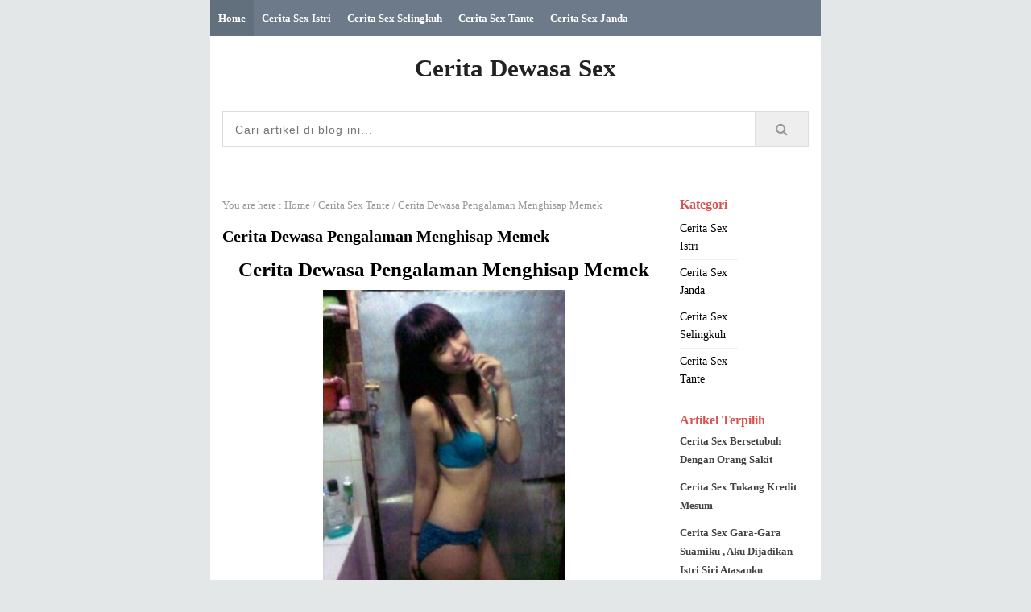

--- FILE ---
content_type: text/html; charset=UTF-8
request_url: https://cersexs.blogspot.com/2016/04/cerita-dewasa-pengalaman-menghisap-memek.html
body_size: 30665
content:
<!DOCTYPE html>
<HTML class='ltr no-js rwd item' dir='ltr'>
<head>
<link href='https://www.blogger.com/static/v1/widgets/2944754296-widget_css_bundle.css' rel='stylesheet' type='text/css'/>
<!-- [ Meta Tag SEO ] -->
<meta charset='utf-8'/>
<meta content='width=device-width, initial-scale=1' name='viewport'/>
<meta content='blogger' name='generator'/>
<meta content='text/html; charset=UTF-8' http-equiv='Content-Type'/>
<link href='http://www.blogger.com/openid-server.g' rel='openid.server'/>
<link href='https://cersexs.blogspot.com/' rel='openid.delegate'/>
<link href='https://cersexs.blogspot.com/2016/04/cerita-dewasa-pengalaman-menghisap-memek.html' rel='canonical'/>
<title>Cerita Dewasa Pengalaman Menghisap Memek - Cerita Dewasa Sex</title>
<meta content='' name='description'/>
<script type='application/ld+json'>{ "@context": "http://schema.org", "@type": "WebSite", "url": "https://cersexs.blogspot.com/", "potentialAction": { "@type": "SearchAction", "target": "https://cersexs.blogspot.com/?q={search_term}", "query-input": "required name=search_term" } }</script>
<meta content='Cerita Dewasa Pengalaman Menghisap Memek, Cerita Dewasa Sex: Cerita Dewasa Pengalaman Menghisap Memek, Cerita Dewasa Sex' name='keywords'/>
<link href='https://cersexs.blogspot.com/feeds/posts/default' rel='alternate' title='Cerita Dewasa Sex - Atom' type='application/atom+xml'/>
<link href='https://cersexs.blogspot.com/feeds/posts/default?alt=rss' rel='alternate' title='Cerita Dewasa Sex - RSS' type='application/rss+xml'/>
<link href='http://www.blogger.com/feeds/7681297281510113413/posts/default' rel='alternate' title='Cerita Dewasa Sex - Atom' type='application/atom+xml'/>
<link href='https://blogger.googleusercontent.com/img/b/R29vZ2xl/AVvXsEhHMlljdDXb6U0qUTuYQXT4Ad5misx17u8nf9RMz0Zu0oYl1ygUQYkL7YJyQOJn7axC9Hji2naeaDladLHI3tRibA-hR2QWEY3u1UEsiGZanHoFxO5ewKY00y1VUpP7DiuxsF9-AwyXKU99/s72-c/Cerita+Dewasa+Pengalaman+Menghisap+Memek.jpg' rel='image_src'/>
<link href='/favicon.ico' rel='icon' type='image/x-icon'/>
<link href='https://plus.google.com/xxxxx/posts' rel='publisher'/>
<link href='https://plus.google.com/xxxxx/about' rel='author'/>
<link href='https://plus.google.com/xxxxx' rel='me'/>
<meta content='xxxxx' name='google-site-verification'/>
<meta content='xxxxx' name='msvalidate.01'/>
<meta content='xxxxx' name='alexaVerifyID'/>
<meta content='Indonesia' name='geo.placename'/>
<meta content='xxxxx' name='Author'/>
<meta content='general' name='rating'/>
<meta content='id' name='geo.country'/>
<!-- [ Social Media Meta Tag ] -->
<meta content='Cerita Dewasa Sex: Cerita Dewasa Pengalaman Menghisap Memek' property='og:title'/>
<meta content='article' property='og:type'/>
<meta content='https://cersexs.blogspot.com/2016/04/cerita-dewasa-pengalaman-menghisap-memek.html' property='og:url'/>
<meta content='https://blogger.googleusercontent.com/img/b/R29vZ2xl/AVvXsEhHMlljdDXb6U0qUTuYQXT4Ad5misx17u8nf9RMz0Zu0oYl1ygUQYkL7YJyQOJn7axC9Hji2naeaDladLHI3tRibA-hR2QWEY3u1UEsiGZanHoFxO5ewKY00y1VUpP7DiuxsF9-AwyXKU99/s400/Cerita+Dewasa+Pengalaman+Menghisap+Memek.jpg' property='og:image'/>
<meta content='xxxxx' property='og:description'/>
<meta content='Cerita Dewasa Sex' property='og:site_name'/>
<meta content='xxxxx' property='fb:app_id'/>
<meta content='xxxxx' property='fb:admins'/>
<meta content='en_US' property='og:locale'/>
<meta content='en_GB' property='og:locale:alternate'/>
<meta content='id_ID' property='og:locale:alternate'/>
<meta content='summary' name='twitter:card'/>
<meta content='Cerita Dewasa Sex: Cerita Dewasa Pengalaman Menghisap Memek' name='twitter:title'/>
<meta content='xxxxx' name='twitter:site'/>
<meta content='xxxxx' name='twitter:creator'/>
<style id='page-skin-1' type='text/css'><!--
/*
Theme Name       : Nubie Banget Responsive Blogger Template
Theme Update     : 04 Desember 2015
Theme Designer   : Arlina Fitriyani
Designer URL     : www.arlinadzgn.com
Thanks to        : All supported
Theme License    : This free Blogger template is licensed under the Creative Commons Attribution 3.0 License, which permits both personal and commercial use.
However, to satisfy the 'attribution' clause of the license, you are required to keep the footer links intact which provides due credit to its authors. For more specific details about the license, you may visit the URL below: //creativecommons.org/licenses/by/3.0/
*/
/* CSS Reset */
html,body,div,span,applet,object,iframe,h1,h2,h3,h4,h5,h6,p,blockquote,pre,a,abbr,acronym,address,big,cite,code,del,dfn,em,img,ins,kbd,q,s,samp,small,strike,strong,sub,sup,tt,var,b,u,i,center,dl,dt,dd,ol,ul,li,fieldset,form,label,legend,table,caption,tbody,tfoot,thead,tr,th,td,article,aside,canvas,details,embed,figure,figcaption,footer,header,hgroup,menu,nav,output,ruby,section,summary,time,mark,audio,video,adnav,adheader{margin:0;padding:0;border:0;font-size:100%;font:inherit;vertical-align:baseline;}
/* CSS HTML5 */
article,aside,details,figcaption,figure,footer,header,hgroup,menu,nav,section,adnav,adheader{display:block;}body{line-height:1;display:block;}*{margin:0;padding:0;}html{display:block;}ol,ul{list-style:none;}blockquote,q{quotes:none;}blockquote:before,blockquote:after,q:before,q:after{background:transparent;}table{border-collapse:collapse;border-spacing:0;}
#wrapper{max-width:758px;}
#main-wrapper{float:left;width:67%;word-wrap:break-word}
#sidebar-wrapper{float:right;width:33%}
body{background:#e3e7e8;color:#222;font-family:'Roboto';font-size:14px;font-weight:400;line-height:1.6em;margin:0;padding:0;}
body#layout ul,body#layout ul li{list-style-type:none;list-style:none}
body#layout #header-wrapper {min-height:0;float:left;width:30%;}
body#layout #header-right {width:60%;float:right;}
body#layout #banner,body#layout #banner2 {background-color:#5f6868;padding:20px 0!important;margin-bottom:20px;}
body#layout #banner:before,body#layout #banner2:before{content:'Ad Slot 728x90';font-size:12px;margin-bottom:20px;padding-bottom:5px;display:inline-block;font-weight:400;font-family:sans-serif}
body#layout #banner .widget,body#layout #banner2 .widget{width:80%;margin:5px auto!important;overflow:hidden;float:none}
body#layout #banner .add_widget,body#layout #banner2 .add_widget{width:80%;margin:5px auto!important;overflow:hidden;float:none}
body#layout #footer-wrapper {width:100%;float:left}
/* CSS Layout */
*, input[type="search"] {-webkit-box-sizing:border-box;-moz-box-sizing:border-box;box-sizing:border-box;}
a,button,input:focus,input[type="button"],input[type="reset"],input[type="submit"],textarea:focus,.button{transition:all .3s;}
::selection{background-color:#ff6858;color:#fff}a{color:#e8635f;text-decoration:none}.widget {word-wrap:break-word;}
button,html input[type=button],input[type=reset],input[type=submit]{-webkit-appearance:button;cursor:pointer}input,select,textarea{background-color:#fff;border:1px solid #f0f0f0;color:#5a5a5a;font-weight:300;padding:10px 12px;width:100%}
a:link, a:visited {color:#000;text-decoration:none;}a:hover{color:#444;}a img{border:none;border-width:0;outline:none;}
img{max-width:100%;vertical-align:middle;border:0;height:auto;}.clear{clear:both;}.navbar,.quickedit,.post-feeds,.feed-links{display:none}.section{margin:0;}
sup,sub{vertical-align:baseline;position:relative;top:-.4em;font-size:86%;}
sub{top:.4em;}small{font-size:86%;}
kbd {background:#fafafa;display:inline-block;border-radius:3px;padding:.1em .3em .2em .3em;margin:0 .2em;transition:all .3s;}
kbd:hover{background:#f8f8f8;}cite,em,i{font-style:italic;}ul,dl{margin:.2em 0em .2em 1em}ol{list-style:decimal outside}ul{list-style:disc outside}li{margin:0}dt{font-weight:bold}dd{margin:0 0 .5em 2em}
.post ul li span{position:relative;display:block;margin:0;padding:2px 5px;text-decoration:none;transition:all .3s ease-out}
ol {counter-reset:li;list-style: none;padding:0;}.post-body li {list-style-type:square;}
ol ol {margin:0 0 0 2em;}
.post ol li{position:relative;display:block;padding:2px 0;margin:.2em 0 .2em 1.5em;background:#fff;color:#666;text-decoration:none;transition:all .3s;}
.post ol li:before {content:counter(li);counter-increment:li;position:absolute;left:-2.5em;width:2em;text-align:center;}
strong,b{font-weight:bold;}
*/
--></style>
<style type='text/css'>
/* Layout */
h1,h2,h3,h4,h5,h6{color:#000;font-weight:700;line-height:1.2;margin:0 0 10px}
h1{font-size:200%}h2{font-size:180%}h3{font-size:160%}h4{font-size:140%}h5{font-size:120%}h6{font-size:100%}
.post-body h1{font-size:200%}.post-body h2{font-size:180%}.post-body h3{font-size:160%}.post-body h4{font-size:140%}.post-body h5{font-size:120%}.post-body h6{font-size:100%}
.CSS_LIGHTBOX {z-index:999999!important;}
#navbar-iframe,#ContactForm1,#ContactForm1 br,.quickedit,#Attribution1 {display:none;visibility:hidden}
.status-msg-body, .status-msg-border,.banner2 h2,.main-nav a#pull,.unneeded-paging-control,.comment_author_flag,#emo-box,#hide-emo,.PopularPosts .widget-content .item-thumbnail,.PopularPosts .widget-content .item-snippet {display:none;}
/* Wrapper */
#nusense-wrapper{padding:0 20px;position:relative;max-width:758px;margin:0 auto;}
#wrapper{background:#fff;position:relative;width:100%;max-width:758px;overflow:hidden;margin:0 auto;padding:0}
/* Top Menu */
.topouter-wrapper{background:#6C7A89;position:relative;top:0;left:0;overflow:hidden;width:100%;min-height:45px}
.main-nav{display:block;margin:0 auto;width:100%;max-width:758px}
.main-nav ul {width:100%;padding:0;margin:0;text-align:right;}
.main-nav li{list-style-type:none;float:left;padding:0;line-height:45px;height:45px;margin:0}
.main-nav li a{font-size:13px;font-weight:700;color:#fff;display:inline-block;margin:0;padding:0 10px;text-align:center;transition:initial}
.main-nav ul li a:active, .main-nav ul li.highlight a,.main-nav ul li a:hover:active,.main-nav ul li.highlight a:hover {background:#626f7c;}
.main-nav ul li a:hover{background:#626f7c;}
.main-nav ul li:hover,.main-nav ul li:active,.main-nav ul li.highlight,.main-nav ul li.socialright:hover {background:#626f7c;}
.main-nav ul li.socialright{float:right;}
.main-nav ul li.socialright a{padding:0 20px;font-weight:normal;min-width:45px}
/* Header Wrapper */
#Header{margin:0 15px 15px;padding:0;word-wrap:break-word;position:relative}
#header-wrap2{width:100%;max-width:758px;margin:15px auto;overflow:hidden;word-wrap:break-word}
#header-wrapper{margin:0 auto;padding:0;position:relative}
#Header1{padding:0;width:100%;margin:0 0 15px 0}
#header-wrapper h1.title,#header-wrapper h2.title{font-weight:700;color:#222;margin:0 auto;text-align:center;padding:7px 0 5px;font-size:220%;line-height:1.2em}
#header-wrapper h1.title a,#header-wrapper h2.title a {color:#222;}
#header-wrapper h1.title a:hover,#header-wrapper h2.title a:hover {color:#e8635f;}
#header-wrap2 .description{margin:auto;text-align:center;color:#666;font-weight:normal;letter-spacing:.8px}
.header img,.header-right img {display:block;}
.header-right img {max-height:90px;}
.header-right{padding:0;overflow:hidden;margin:0;width:100%;max-width:728px}
/* Search Box */
#cse-search-box{display:block;overflow:hidden;position:relative;margin:0 15px 15px 15px;font-weight:normal;border:1px solid #ddd;padding:0;transition:all .4s}
#search-text{background:#fff;font-size:14px;color:#222;border:0;outline:0;overflow:hidden;padding:10px 15px}
#search-box input[type="text"]{padding:14px 25px 12px 15px;color:#000;outline:none;letter-spacing:1px}
#search-button{background:#eee;position:absolute;border:0;border-left:1px solid #ddd;top:0;right:0;padding:13px 25px;cursor:pointer;text-align:center;transition:all .4s}
#search-button:before{font-family:fontawesome;content:'\f002';color:#999;text-align:center;right:0;top:0;left:0;bottom:0;font-size:120%;transition:all .4s}
#search-button:hover{background:#fff;color:#666;}
#search-button:hover:before{color:#666;}
#search-box::-webkit-input-placeholder,#search-box:-moz-placeholder,#search-box::-moz-placeholder {color:#222;}
/* Content Wrapper */
#content-wrapper{background:#fff;margin:0 auto;overflow:hidden;padding:0;border-bottom:1px solid #d9e4e6;}
#main-wrapper{width:100%;max-width:76.5%;float:left;padding:0 10px;margin:0 auto;word-wrap:break-word;overflow:hidden}
.main .widget {margin:0;padding:0;}
.date-header {display: none !important;}
.post{line-height:1.625;padding:5px}
.post-body {margin:0;line-height:1.6em;}
.post-body img, .post-body video, .post-body object {max-width:100%;height:auto;}
.separator a{margin-left:0px!important;margin-right:0px!important;}
.post blockquote{position:relative;padding:15px;margin:5px 0;border:1px solid rgba(0,0,0,0.1);font-weight:400;background:#f9f9f9}
.post table{width:100%;text-align:left}
.post tr{width:100%}
.post th{background:#fafafa;padding:10px;border:1px solid #e3e3e3}
.post td{background:#fff;border:1px solid #e3e3e3;padding:10px}
.post-timestamp {margin-left:3px;}
.post-footer {line-height: 1.6em;}
/*Post Info*/
.post-info{color:#919aa0;margin:0 0 24px;padding:20px 0 0 0;font-size:14px;margin-bottom:0;border-top:1px solid #e3e3e3;}
.comment-info {position:relative;}
.comment-info:before{content:"-";margin:0 3px}
.post-info i {font-size:90%;}
.post .label-info{display:inline-block;clear:both}
.label-info a{position:relative;background:#bcbdc7;color:#fff;text-decoration:none;padding:2px 4px;font-size:70%;transition:all .3s ease-in-out}
.label-info:hover a{background:#9899a2;opacity:1;visibility:visible;}
.post-info a {color:#919aa0;}
.post-info a:hover {color:#e8635f;}
.breadcrumbs{padding:10px 5px;color:#999;white-space:nowrap;overflow:hidden;text-overflow:ellipsis;font-size:13px}
.breadcrumbs a {color:#999;}
.breadcrumbs a:hover{color:#d9534f;text-decoration:underline;}
/* Sidebar Wrapper */
#sidebar-wrapper{float:right;width:100%;max-width:160px;word-wrap:break-word;overflow:hidden;margin:0 15px 0 0;list-style:none}
.sidebar h2,.sidebar h3,.sidebar h4,.sidebar-two h2,.sidebar-two h3,.sidebar-two h4{position:relative;overflow:hidden;color:#d9534f;font-size:16px;margin:0;padding:10px 0}
.widget-content {margin:0;overflow:hidden;}
#sidebar-wrapper .widget-content,#sidebar-two .widget-content{overflow:hidden;background:#fff;display:block;position:relative}
.sidebar,.sidebar-two{font-size:15px}
.sidebar ul,.sidebar-two ul{padding:0;margin:0;}
.sidebar ul li,.sidebar-two ul li{border-bottom:1px solid #f0f0f0;margin-bottom:5px;padding-bottom:5px}
.sidebar ul li:last-child,.sidebar-two ul li:last-child {border-bottom:0;}
.sidebar .widget{margin:0 0 10px 0;}
.BlogArchive #ArchiveList ul li {list-style:none;text-indent:0!important;}
/* Popular Post */
#PopularPosts1 ul{margin-top:-10px;}
.PopularPosts ul{background:#fff;list-style:none;margin:0;padding:0;overflow:hidden;border-radius:0 0 5px 5px;border-top:none}
.PopularPosts li,.PopularPosts li a{margin:0;padding:0;list-style:none;border:none;background:none;outline:none}
.PopularPosts ul{margin:0;list-style:none;}
.PopularPosts .widget-content ul li{background-color:#fff;margin:0;padding:5px 0;position:relative;border-bottom:1px solid #f5f5f5;transition:all .3s}
.PopularPosts .widget-content ul li:first-child{border-top:none}
.PopularPosts .widget-content ul li:last-child{border-bottom:none}
.PopularPosts .widget-content ul li a:hover{color:#d9534f!important}
.PopularPosts .widget-content ul li .item-title a,.PopularPosts .widget-content ul li a{color:#444;font-size:85%;font-weight:700;transition:all .3s}
.PopularPosts .widget-content ul li:hover a,.PopularPosts .widget-content ul li a:hover{color:#d9534f}
.PopularPosts .widget-content .item-title{padding:0}
/* Label */
.label-size-1,.label-size-2,.label-size-3,.label-size-4,.label-size-5 {font-size:100%;opacity:1}
.cloud-label-widget-content{text-align:left;padding:0;}
.label-count {white-space:nowrap;display:inline-block;}
.label-size{position:relative;display:block;float:left;margin:0 3px 3px 0;font-size:12px;border-radius:2px;border:1px solid #f0f0f0;transition:all .3s}
.label-size:hover{background:#fafafa}
.label-size a{padding:3px 6px;color:#444}
.label-size a:hover{color:#888}
.label-count{background:#e6e6e6;padding:3px 6px;text-align:center;}
.label-size:hover .label-count{background:#e75040;color:#fff;border-color:transparent;}
.list-label-widget-content ul li{float:left;width:45%;list-style-type:none;margin-right:10px;font-size:90%;}
.list-label-widget-content ul li:hover a{color:#e8635f;}
.list-label-widget-content ul li span{float:right;font-size:80%;padding:2px 6px;background:#f5f5f5;border-radius:2px}
.list-label-widget-content ul li:hover span{background:#e8635f;color:#fff;}
/* Blog pager */
#blog-pager{text-align:center;padding:0;}
#blog-pager .home-link{display:inline-block;}
#blog-pager a{background:#e8635f;display:block;margin:15px 0 20px;padding:0 12px;line-height:25px;color:#fff;font-weight:400;z-index:999;border-radius:2px}
#blog-pager a:hover{text-decoration:none;color:#fff;background:#d85c58}
#blog-pager a.blog-pager-older-link{float:right;padding:0 12px}
#blog-pager a.blog-pager-newer-link{float:left}
/* Footer Wrapper */
#footer-wrapper{background:#6C7A89;color:#fff;line-height:1;padding:0 0 15px 0;text-align:center}
#footer{margin:0 auto;max-width:758px}
#footer a {color:#fff;text-decoration:none;}
#footer a:hover {color:#fff;}
#footer .footer-nav {background:rgba(255,255,255,.1);}
#footer .footer-nav ul{max-width:100%;margin:0 auto;padding:15px;text-align:center}
#footer .footer-nav li{display:inline;text-align:center;list-style:none;margin:0;padding:6px 8px;border-radius:4px;transition:all .3s}
#footer .footer-nav li:hover{background:rgba(0,0,0,.15);}
#footer .footer-nav li a{position:relative;color:#fff;text-transform:capitalize;font-weight:700;padding:0;margin:0}
#footer .footer-nav li a:hover{color:#fff;}
/* Back To Top */
#backtotop{position:relative;display:table;clear:both;text-align:center;margin:15px auto}
.backtotop {color:#fff;}
#backtotop span{display:block;background:rgba(0,0,0,0.15);width:36px;height:36px;line-height:36px;border-radius:5px;cursor:pointer;transition:all .3s}
#backtotop span:hover {background:rgba(0,0,0,0.25);}
/* CSS Ad Slot Wrapper */
.banner,.banner2 {margin:0 auto;text-align:center;overflow:hidden;}
.banner2 .widget {padding 0;}
.banner2 .widget-content{margin:15px}
.banner .widget,.banner2 .widget {width:100%;max-width:100%;margin:0 auto;background:transparent;text-align:center;overflow:hidden;padding-bottom:15px;}
.banner img, .banner iframe,.banner2 img, .banner2 iframe{display:block;margin:0 auto;text-align:center;}
.kotak_iklan {text-align:center;margin:0 auto;transition:all 1s ease-out;}
.kotak_iklan .sidebar .widget-content,.kotak_iklan .sidebar-two .widget-content{padding:0;border:0;}
.kotak_iklan .sidebar .widget {margin-bottom:0;padding:0;}
.kotak_iklan img {background:#fff;text-align:center;margin:0 auto;padding:4px;border:1px solid transparent!important;transition:all 0.6s ease-out;}
.kotak_iklan  img:hover {background:#fdfdfd;border:1px solid #e6e6e6;}
.kotak_iklan2 {text-align:center;margin:0 auto;transition:all 1s ease-out;}
.kotak_iklan2 .sidebar .widget-content,.kotak_iklan2 .sidebar-two .widget-content{padding:0;background:#f2f6f7;box-shadow:0 1px 2px 0 rgba(0,0,0,0.1);border:0;}
.kotak_iklan2 .sidebar .widget,.kotak_iklan2 .sidebar-two .widget {margin-bottom:0;padding:0;}
.kotak_iklan2  img {text-align:center;transition:all 1s ease-out;}
.kotak_iklan2  img:hover {transition:all .5s ease-out;}
#HTML1 .widget-content,#HTML2 .widget-content {padding:0;margin:auto;text-align:center;}
/* Responsive */
@media screen and (max-width:1024px){
#Header {padding:15px 0;}}
@media screen and (max-width:960px){
body{background-color:#fff;}
#wrapper,#content-wraper{width:100%;padding:0}
#header-wrap{background:transparent;border:0;}
.main-nav {display:block;width:100%;padding:0}
.main-nav ul {text-align:center;}
.main-nav ul {display:none;height:auto;}
.main-nav a#pull{background-color:transparent;color:#fff;display:inline-block;font-size:14px;font-weight:700;padding:5px 20px;position:relative;text-align:left;text-transform:uppercase;width:100%;line-height:40px}
.main-nav a#pull:after {content:"\f0c9";font-family:FontAwesome;font-style:normal;font-weight:normal;text-decoration:none;font-size:26px;color:#fff;
display:inline-block;position:absolute;right:20px;line-height:40px;}
.main-nav li {display:block;width:100%;text-align:left;line-height:30px;height:30px;}
.main-nav li a {background:transparent;color:#bfc6cd;padding:5px 10px;display:block;border-radius:0;margin-left:0;}
.main-nav li a:hover, nav a:active {background:#626f7c;box-shadow:none;border:none;color:#fff!important;}
main-nav ul li a:active, .main-nav ul li.highlight a {background:#626f7c;box-shadow:none;color:#fff;text-decoration:none;}
.main-nav ul li a:hover:active, .main-nav ul li.highlight a:hover {box-shadow:none;color:#fff;text-decoration:none;}
.main-nav ul li.socialright{display:none;}
#header-wrapper h1.title, #header-wrapper h2.title {margin:0;}
#header-wrapper{width:100%;float:none;margin:0 auto 25px auto}
#header-wrap2 {padding:0;}
#Header1 {float:none;padding:0;max-width:100%;margin:auto;text-align:center;}
.descriptionwrapper {visibility:visible;width:initial;height:initial;color:#bfc6cd;}
.header-right {float:none;margin:auto;}
.widget{margin:0 0 15px;clear:both}
#main-wrapper{width:100%;max-width:100%;float:none;border:0;padding:15px;border-bottom:1px solid #f0f0f0}
#sidebar-wrapper{width:100%;max-width:100%;float:right;margin:0;padding:15px}
.sidebar,.sidebar-two,.sidebar-two:first-child {margin:10px 0;}
#cse-search-box{border-radius:4px;}
#footer .footer-nav li {line-height:normal;}}
@media screen and (max-width:768px){
.banner {margin:15px;}}
@media screen and (max-width:384px){
body{padding:0}
#header-wrap,#header-wrapper{padding:0}
.post-info{display:none;}}
</style>
<style type='text/css'>
/* CSS Comments */
#comments{background:#f5f5f5;clear:both;margin:15px auto 0;padding:15px;border-radius:4px;position:relative;}
#comments h3{background:#e8635f;display:block;padding:10px 15px;font-size:14px;position:absolute;left:0;top:0;color:#fff;font-weight:700;width:100%;border-radius:4px 4px 0 0;text-transform:uppercase}
#comments h3:before{font-family:fontawesome;content:"\f086";display:inline-block;margin-right:10px;font-size:120%;left:0;top:0;font-weight:normal}
.comment_avatar_wrap{border-radius:10%;width:46px;height:46px;border:none;background:none;text-align:center;padding:0;overflow:hidden;}
#comments .comment_avatar,#comments .comment_admin .comment_avatar {border-radius:10%;width:46px;height:46px;max-width:46px;max-height:46px;background:rgba(0,0,0,0.05);text-align:center;position:absolute;top:0;left:0;overflow:hidden;}
#comments .comment_avatar img {border-radius:10%;width:46px;height:46px;max-width:46px;max-height: 46px;background:url(https://blogger.googleusercontent.com/img/b/R29vZ2xl/AVvXsEhmXQ_Sbp3eMnklV-CiHbOFpu_DOv3J3LxVVv_YEH0-kRIBVftkCbJDXtzj6hR60TjSehOENrdGAYLQ86F7AnZdkeZxA20le3DVGkt1m-vM26QvM8cEE8d81TtmmNu8Q-DvG1lAokACAGsl/s1600/avatwisted.png) no-repeat;overflow:hidden;}
.comment_avatar img{border-radius:10%;width:46px;height:46px;background:url(https://blogger.googleusercontent.com/img/b/R29vZ2xl/AVvXsEhmXQ_Sbp3eMnklV-CiHbOFpu_DOv3J3LxVVv_YEH0-kRIBVftkCbJDXtzj6hR60TjSehOENrdGAYLQ86F7AnZdkeZxA20le3DVGkt1m-vM26QvM8cEE8d81TtmmNu8Q-DvG1lAokACAGsl/s1600/avatwisted.png) no-repeat;overflow:hidden;}
.comment_name a{font-weight:700;font-size:15px;padding:5px 0;color:#666;text-decoration:none}
.comment_child .comment_name a{color:#666;}
.comment_child .comment_name a:hover {color:#cf4d35;}
.comment_admin .comment_name,.comment_name{padding:0 15px 0 55px;left:5px;top:10px;display:inline;font-weight:700;font-size:16px;text-decoration:none;position:absolute}
.comment_admin .comment_date{left:10px;font-weight:700;font-size:11px;}
.comment_name:hover,.comment_name a:hover,.comment_admin .comment_name a:hover,.comment_admin .comment_name:hover{color:#cf4d35;}
.comment_service{position:absolute;top:15px;right:0;}
.item-control {display:inline-block;}
#comment_block{margin:45px 0 0 0}
.comment_date a{font-size:11px;font-weight:400;text-transform:none;text-decoration:initial;
color:#666!important;text-align:center;padding:1px 6px;opacity:0.9;transition:all .3s ease-out;}
.comment_date a:hover{color:#cf4d35!important;}
.comment-delete{font-size:11px;color:#666!important;opacity:0.9;}
.comment-delete:hover{color:#cf4d35!important;}
.comment_body{margin:20px 0;padding:0;position:relative;}
.comment_body p{line-height:1.6em;color:#222;font-size:14px;word-wrap:break-word;background:rgba(255,255,255,0.9);padding:15px;position:relative;margin:15px 0 5px 0;border-radius:4px;border:1px solid rgba(0,0,0,0.1);transition:all .3s ease-out}
.comment_body p:before, .comment_body p:after {bottom:100%;left:5%;border:solid transparent;content:" ";height:0;width:0;position:absolute;pointer-events:none;}
.comment_body p:after {border-color:rgba(255,255,255,0);border-bottom-color:rgba(255,255,255,0.9);border-width:8px;margin-left:-8px;}
.comment_body p:before {border-color:rgba(255,225,255,0);border-bottom-color:rgba(0,0,0,0.05);border-width:9px;margin-left:-9px;transition:all .3s ease-out;}
.comment_child .comment_body p{color:#666;}
.comment_body p img{vertical-align:middle;margin:0 5px;}
.comment_inner{padding-bottom:5px;margin:5px 0}
.comment_child .comment_wrap{padding-left:7%}
.comment_child .comment_body{margin-top:-15px;}
#comments .comment_reply {background:#aaa;color:#fff;text-align:center;font-size:11px;margin:0;padding:3px 6px 4px 6px;border-radius:2px;}
#comments .comment_reply:hover{background:#e8635f;color:#fff;}
.comment-form{width:100%;max-width:100%;margin-bottom:10px;padding:0;}
.comment_form a{text-decoration:none;text-transform:uppercase;font-weight:700;font-size:15px;color:#666}
#comment-editor{width:103%!important;background:url('//4.bp.blogspot.com/-jSUS8v5kwpQ/U8Z_6Ufr-PI/AAAAAAAAEYY/o4cQPKvt8vQ/s1600/loading.gif') no-repeat 50% 25%;position:relative;margin-left:-8px;margin-top:-15px}
.comment-form p{position:relative;background:#fff;font-size:14px;line-height:1.5em;margin-bottom:10px;padding:15px;border-radius:4px}
.comment-form p:after, .comment-form p:before {top:100%;left:8%;border:solid transparent;content:" ";height:0;width:0;position:absolute;pointer-events:none;}
.comment-form p:after {border-color:rgba(68,68,68,0);border-top-color:#fff;border-width:9px;margin-left:-9px;}
.comment-form p:before {border-color:rgba(221,221,221,0);border-top-color:#fff;border-width:10px;margin-left:-10px;transition:all .3s ease-out;}
.comment_reply_form{padding:0 0 0 7%}
.comment_reply_form .comment-form{width:100%}
.comment_emo_list .item{float:left;text-align:center;height:40px;width:41px;margin:0 0 10px;}
.comment_emo_list span{display:block;font-weight:400;font-size:11px;letter-spacing:1px;color:#666}
.comment_youtube{max-width:100%!important;width:400px;height:225px;display:block;margin:auto}
.comment_img{max-width:100%!important}
#respond{overflow:hidden;padding-left:10px;clear:both}
.comment_admin .comment_author_flag{font-family:FontAwesome;display:inline-block;font-size:15px;font-weight:400;color:#7fa8f0;text-align:center;line-height:normal;margin-left:5px}
.spammer-detected{font-size:14px!important;color:#fff!important;background:#5cb0d8!important;margin:25px;
display:inline-block;padding:10px 15px!important;}
.deleted-comment{display:inline-block;color:#999;word-wrap:break-word;background:#fdfdfd;margin-top:20px;padding:10px;font-size:13px;border-radius:3px;opacity:1;}
iframe{border:none;overflow:hidden}
.paging-control-container{text-align:center;margin:0 0 0 25%;}
.paging-control-container a{text-align:center;margin:0 auto;background:#666;padding:5px 10px;
color:#fff;transition:all .3s ease-out}
.paging-control-container a:hover{background:#e6ae48;color:#fff;}
.comment_header {padding:0;}
.comment_child .comment_header {padding:0;}
.small-button1 a {font-family:fontawesome;font-size:20px;cursor:pointer;font-weight:400;margin:0;text-decoration:none;text-transform:none;text-shadow:none;display:inline-block;color:#10cfbd;padding:0;cursor:pointer;transition: all 0.3s ease-out;}
.small-button1:hover a{color:#444;}
span.small-button1 {text-align:center;}
img.comment_emo {width:16px;height:16px;}
</style>
<style type='text/css'>
/* Post Wrapper */
.post-body img{background:#fafafa;height:auto;max-width:100%;border:0;margin-bottom:2.0px;opacity:1;transition:all .6s ease;}
.post-body img:hover {opacity:0.95;}
.post-body img.lock{-webkit-touch-callout:none;-webkit-user-select:none;-khtml-user-select:none;-moz-user-select:none;-ms-user-select:none;user-select:none;pointer-events:none;}
.post-body a.img,.post-body .separator a {margin-left:0!important;margin-right:0!important;}
.post-body a:link {color:#e8635f;}
h2.post-title.entry-title{font-size:20px;margin:0 0 15px;position:relative}
pre,kbd,blockquote{-webkit-user-select:text;-khtml-user-select:text;-moz-user-select:text;-ms-user-select:text;user-select:text;}
.rateoff{visibility:hidden;opacity:0;width:0;height:0;pointer-events:none;overflow:hidden;}
.post-info{padding:15px 0 10px 0;margin:auto;text-align:center}
/* CSS Related Posts */
#related-post {margin:0 auto;padding:0;}
#related-post h4{position:relative;overflow:hidden;margin:10px 0 20px 0;font-size:120%;font-weight:700}
#related-post h4:after{position:absolute;top:51%;overflow:hidden;width:78.3%;height:1px;content:'\a0';background-color:#ccc}
#related-post h4 span{position:relative;display:inline-block;margin:0 10px 0 0}
.relhead {font-size:100%;font-weight:normal;line-height:150%;overflow:hidden;padding:10px 0;}
#related-summary .news-text {display:none;}
ul#related-summary{margin:0 auto;padding:0;list-style:none;word-wrap:break-word}
ul#related-summary li{position:relative;float:left;list-style:none outside none;padding:0;overflow:hidden;margin:0 4px;width:100%;max-width:175px;height:160px;transition:opacity .2s ease}
ul#related-summary li a {display:block;}
ul#related-summary li img{background-color:#fafafa;display:block;width:100%;height:auto;max-width:100%;max-height:100px;vertical-align:middle;overflow:hidden;margin:0 0 10px;transition:all 1s ease-out}
ul#related-summary li:hover img {opacity:0.96;}
ul#related-summary li a.relinkjdulx{background-image:none;color:#444;display:block;font-size:13px;font-weight:700;line-height:normal;overflow:hidden;padding:0;text-align:left;text-transform:none}
ul#related-summary li a.relinkjdulx:hover{color:#f8695f;}
/* Share Button */
.sharede,.sharebrow{position:relative;display:block;font-size:0;margin:auto;text-align:center}
.sharebrow{display:block;text-align:center;margin:30px 0 0 0}
.sharebrow a.fb,.sharebrow a.gp,.sharebrow a.tw,.sharebrow span.pl{text-decoration:none!important;display:inline-block;margin:0 .5px;font-weight:400;font-size:12px;color:#fff;text-shadow:none;padding:4px 10px;opacity:1;transition:all .3s}
.sharebrow a.gp {background:#f20000;}
.sharebrow a.fb {background:#516ca4;}
.sharebrow a.tw {background:#00baff;}
.sharebrow span.pl {background:#ff6600;}
.fbtea,.gotea,.plustea,.twtea{font-size:13px!important;vertical-align:middle}
.sharebrow a.fb:hover,.sharebrow a.gp:hover,.sharebrow a.tw:hover,.sharebrow span.pl:hover{color:#fff;opacity:.9}
.sharebrow a.fb:active,.sharebrow a.gp:active,.sharebrow a.tw:active,.sharebrow span.pl:active{box-shadow:inset 0 1px 0 rgba(0,0,0,.16)}
span.pl{color:green;cursor:pointer}
#share-menu{display:none}
.dropdown-menu{position:absolute;bottom:100%;right:15%;z-index:99;float:left;min-width:100px;padding:5px 10px;margin:0;font-size:13px;text-align:left;list-style:none;background-color:#fff;-webkit-background-clip:padding-box;background-clip:padding-box;border:1px solid #ddd;border-radius:3px;}
.dropdown-menu li{list-style:none!important;margin:0!important;padding-left:0!important;line-height:1.8em!important}
.dropdown-menu li a{color:#333!important;font-weight:400;display:block}
.dropdown-menu li a:hover{color:#e8554e!important}
ul#share-menu{margin:10px 0;padding:5px 15px}
/* Subscribe Box */
#subscribe-box p{font-size:14px;color:#666;margin:0 0 15px;padding:0}
#subscribe-box .emailfield{margin:auto}
#subscribe-box .emailfield input{padding:12px;color:#999;border:0;font-size:14px;max-width:77%;margin:0 0 5px 0;border-radius:2px}
#subscribe-box .emailfield input:focus{color:#000;outline:none}
#subscribe-box .emailfield .submitbutton{background:#3498db;color:#fff;display:inline-block;margin:0 0 0 10px;width:100%;max-width:20%;font-size:16px;font-weight:700;letter-spacing:.5px;border-radius:2px;padding:11px;border:0;opacity:.8}
#subscribe-box .emailfield .submitbutton:active,#subscribe-box .emailfield .submitbutton:hover{opacity:1}
.post-outer #subscribe-box{background:#f5f5f5;padding:20px;overflow:hidden;border:3px solid #e9e9e9}
.post-outer #subscribe-box h4{font-size:16px;margin:0 0 15px 0;color:#333;text-transform:uppercase}
/* CSS Shortcodes */
.button{list-style:none;text-align:center;border:0;margin:10px 0;clear:both;text-decoration:none}
.button ul {margin:0;padding:0}
.button li{display:inline;margin:0 3px;padding:0;list-style:none}
.button li a.demo,.button li a.download{padding:10px 12px;color:#fff;font-weight:400;font-size:13px;text-align:center;letter-spacing:.5px;border-radius:3px;transition:background-color .2s ease-out}
.button li a.demo {background-color:#e8635f;}
.button li a.download {background-color:#5faae3;}
.button li a.demo:hover {background-color:#e75040;color:#fff}
.button li a.download:hover {background-color:#4e99d2;color:#fff;}
.first-letter{float:left;color:#e8635f;font-size:75px;line-height:60px;padding-top:4px;padding-right:8px;padding-left:3px;font-family:Georgia}
/* CSS Code */
pre{background:#443e50;white-space:pre;word-wrap:break-word;overflow:auto}pre.code{margin:20px 0;border-radius:4px;position:relative}
/* CSS Item Responsive */
@media only screen and (max-width:640px){
#Header {padding:0;}
ul#related-summary li {float:left;list-style:none;overflow:hidden;width:100%;border-bottom:1px solid #e6e6e6;padding:10px 0;max-width:100%;height:auto;}
ul#related-summary li:last-child{border-bottom:none;}
ul#related-summary li img{max-width:72px;float:left;margin:0 10px 0 0;}
ul#related-summary li a.relinkjdulx {display:block;font-size:14px;font-weight:700;line-height:normal;overflow:hidden;padding:10px 10px 10px 0;}
.topouter-wrapper{position:relative!important;z-index:initial}}
@media screen and (max-width:384px){
ul#related-summary li img{display:none}}
@media only screen and (max-width:320px){
h3.post-title:before,h1.post-title:before,h3.post-title:after,h1.post-title:after,h3.post-title:after,h1.post-title:after {visibility:hidden;}
#comments .comment_avatar {width:20px;height:20px;max-width:20px;max-height:20px;background:#fcfcfc;padding:0;text-align:center;position:absolute;top:5px;right:5px;opacity:1;}
#comments .comment_admin .comment_avatar{width:20px;height:20px;max-width:20px;max-height:20px;padding:4px 4px 19px;text-align:center;position:absolute;top:0;right:0;opacity:1;}
#comments .comment_avatar img {width:20px;height:20px;max-width:20px;max-height: 20px;background:#fdfdfd;}
.comment_avatar img{width:20px;height:20px;background:#fdfdfd;}}
</style>
<script src='//ajax.googleapis.com/ajax/libs/jquery/2.1.3/jquery.min.js'></script>
<script type='text/javascript'>
//<![CDATA[
//CSS Ready
function loadCSS(e, t, n) { "use strict"; var i = window.document.createElement("link"); var o = t || window.document.getElementsByTagName("script")[0]; i.rel = "stylesheet"; i.href = e; i.media = "only x"; o.parentNode.insertBefore(i, o); setTimeout(function () { i.media = n || "all" }) }
loadCSS("http://fonts.googleapis.com/css?family=Roboto:400,400italic,700");loadCSS("https://maxcdn.bootstrapcdn.com/font-awesome/4.4.0/css/font-awesome.min.css");
//]]>
</script>
<link href='https://www.blogger.com/dyn-css/authorization.css?targetBlogID=7681297281510113413&amp;zx=c6e6462b-51af-4fd8-9112-83374a286be7' media='none' onload='if(media!=&#39;all&#39;)media=&#39;all&#39;' rel='stylesheet'/><noscript><link href='https://www.blogger.com/dyn-css/authorization.css?targetBlogID=7681297281510113413&amp;zx=c6e6462b-51af-4fd8-9112-83374a286be7' rel='stylesheet'/></noscript>
<meta name='google-adsense-platform-account' content='ca-host-pub-1556223355139109'/>
<meta name='google-adsense-platform-domain' content='blogspot.com'/>

</head>
<!-- <body><div></div> -->
<body class='loading'>
<div class='ltr' id='wrapper'>
<div class='topouter-wrapper'>
<div class='nusense-wrapper clearfix'>
<nav class='main-nav' itemscope='itemscope' itemtype='http://schema.org/SiteNavigationElement' role='navigation'>
<ul>
<li><a href='https://cersexs.blogspot.com/' itemprop='url'><span itemprop='name'>Home</span></a></li>
<li><a href='https://cersexs.blogspot.com/search/label/Cerita%20Sex%20Istri' itemprop='url' title='Cerita Sex Istri'><span itemprop='name'>Cerita Sex Istri</span></a></li>
<li><a href='https://cersexs.blogspot.com/search/label/Cerita%20Sex%20Selingkuh' itemprop='url' title='Cerita Sex Selingkuh'><span itemprop='name'>Cerita Sex Selingkuh</span></a></li>
<li><a href='https://cersexs.blogspot.com/search/label/Cerita%20Sex%20Tante' itemprop='url' title='Cerita Sex Tante'><span itemprop='name'>Cerita Sex Tante</span></a></li>
<li><a href='https://cersexs.blogspot.com/search/label/Cerita%20Sex%20Janda' itemprop='url' title='Cerita Sex Janda'><span itemprop='name'>Cerita Sex Janda</span></a></li>
<li class='menu' title='Menu'></li>
</ul>
<a href='#' id='pull'>Menu</a>
</nav>
</div>
</div>
<div class='clear'></div>
<header id='Header' itemscope='itemscope' itemtype='http://schema.org/WPHeader'>
<div id='header-wrap2'>
<div class='section' id='header-wrapper'><div class='widget Header' data-version='1' id='Header1'>
<div id='header-inner'>
<div class='titlewrapper'>
<h2 class='title'>
<a href='https://cersexs.blogspot.com/' itemprop='url' title='Cerita Dewasa Sex'>
<span itemprop='name'>Cerita Dewasa Sex</span>
</a>
</h2>
</div>
<div class='descriptionwrapper'>
<p class='description'><span>
</span></p>
</div>
</div>
</div></div>
<div class='header-right section no-items section' id='header-right'></div>
</div>
</header>
<div class='clear'></div>
<div id='search-box'>
<form action='/search' id='cse-search-box' method='get'>
<input id='search-text' name='q' onblur='if (this.placeholder == "") {this.placeholder = "Search here...";}' onfocus='if (this.value == "Search here...") {this.value = ""}' placeholder='Cari artikel di blog ini...' type='text'/>
<button id='search-button' type='submit'></button>
</form>
</div>
<div class='clear'></div>
<div id='content-wrapper' itemscope='itemscope' itemtype='http://schema.org/Blog' role='main'>
<div class='banner section section' id='banner'><div class='widget HTML' data-version='1' id='HTML1'>
<div class='widget-content'>
<center>
<div id="fb-root"></div>
<script>(function(d, s, id) {
  var js, fjs = d.getElementsByTagName(s)[0];
  if (d.getElementById(id)) return;
  js = d.createElement(s); js.id = id;
  js.src = "//connect.facebook.net/id_ID/sdk.js#xfbml=1&version=v2.6";
  fjs.parentNode.insertBefore(js, fjs);
}(document, 'script', 'facebook-jssdk'));</script>
<div class="fb-page" data-href="https://www.facebook.com/ceritadewasasexhot/" data-width="280" data-height="90" data-small-header="true" data-adapt-container-width="false" data-hide-cover="false" data-show-facepile="false"><div class="fb-xfbml-parse-ignore"><blockquote cite="https://www.facebook.com/ceritadewasasexhot/"><a href="https://www.facebook.com/ceritadewasasexhot/">Cerita Sex Dewasa</a></blockquote></div></div>

</center>
</div>
</div></div>
<div class='clear'></div>
<div id='main-wrapper'>
<div class='main section' id='main'><div class='widget Blog' data-version='1' id='Blog1'>
<div class='breadcrumbs'>
You are here : <span itemscope='' itemtype='http://data-vocabulary.org/Breadcrumb'><a href='https://cersexs.blogspot.com/' itemprop='url' title='Home'><span itemprop='title'>Home</span></a></span>

/ <span itemscope='' itemtype='http://data-vocabulary.org/Breadcrumb'><a href='https://cersexs.blogspot.com/search/label/Cerita%20Sex%20Tante?&amp;max-results=7' itemprop='url' title='Cerita Sex Tante'><span itemprop='title'>Cerita Sex Tante</span></a></span>

/ <span>Cerita Dewasa Pengalaman Menghisap Memek</span>
</div>
<div class='blog-posts hfeed'>
<!--Can't find substitution for tag [defaultAdStart]-->

          <div class="date-outer">
        

          <div class="date-posts">
        
<div class='post-outer'>
<article class='post hentry' itemscope='itemscope' itemtype='http://schema.org/BlogPosting'>
<h2 class='post-title entry-title' itemprop='name'>
Cerita Dewasa Pengalaman Menghisap Memek
</h2>
<div class='post-body entry-content' id='post-body-4073169793043778537'>
<div itemprop='description articleBody'>
<h2 style="text-align: center;">
Cerita Dewasa Pengalaman Menghisap Memek</h2>
<div class="separator" style="clear: both; text-align: center;">
<a href="https://blogger.googleusercontent.com/img/b/R29vZ2xl/AVvXsEhHMlljdDXb6U0qUTuYQXT4Ad5misx17u8nf9RMz0Zu0oYl1ygUQYkL7YJyQOJn7axC9Hji2naeaDladLHI3tRibA-hR2QWEY3u1UEsiGZanHoFxO5ewKY00y1VUpP7DiuxsF9-AwyXKU99/s1600/Cerita+Dewasa+Pengalaman+Menghisap+Memek.jpg" imageanchor="1" style="margin-left: 1em; margin-right: 1em;"><img alt="Cerita Dewasa Pengalaman Menghisap Memek" border="0" height="400" src="https://blogger.googleusercontent.com/img/b/R29vZ2xl/AVvXsEhHMlljdDXb6U0qUTuYQXT4Ad5misx17u8nf9RMz0Zu0oYl1ygUQYkL7YJyQOJn7axC9Hji2naeaDladLHI3tRibA-hR2QWEY3u1UEsiGZanHoFxO5ewKY00y1VUpP7DiuxsF9-AwyXKU99/s400/Cerita+Dewasa+Pengalaman+Menghisap+Memek.jpg" title="Cerita Dewasa Pengalaman Menghisap Memek" width="300" /></a></div>
<div>
<br /></div>
<div>
<a href="http://cersexs.blogspot.com/" target="_blank">Cerita Dewasa</a> kali ini menceritakan tentang kisah Cerita Dewasa Pengalaman Menghisap Memek , cerita ini merupakan kisah nyata yang di alamin oleh salah satu penulis cerita yang di tuangkan menjadi sebuah <a href="http://cersexs.blogspot.com/" target="_blank">cerita sex</a> yang membuat nafsu gitu mengebu ngebu. Silahkan di simak langsung <a href="http://cersexs.blogspot.com/" target="_blank">Cerita 17+</a> kali ini :</div>
<div>
<br /></div>
<div>
<b><a href="http://cersexs.blogspot.com/" target="_blank">Cerita Dewasa Pengalaman Menghisap Memek</a></b> - Kisah ini bermula ketika aku baru lulus SMA. Waktu itu aku baru sibuk &#8211; sibuknya nyari universitas. Maklum kota pelajar, semua orang sibuk kesana kemari cari sekolahan. Enggak laki enggak perempuan semuanya sibuk ngurus legalisir, ijazah, formulir pendaftaran dan lain sebagainya. Begitu juga dengan diriku. Aku sudah berkeputusan untuk kuliah di universitas negeri yang paling terkenal di kota ini bagaimanapun caranya. Untuk itu aku harus kerja keras supaya lulus UMPETAN, ujian masuk perguruan tinggi negeri. Salah satu perjuanganku adalah belajar sambil cari pembimbing yang tahu tentang soal &#8211; soal UMPETAN.Sore itu sewaktu aku bengong di teras rumah nglepasin rasa penat setelah belajar seharian, Anto datang dengan motor barunya yang bermerek &#8216;ngacir&#8217;.</div>
<div>
<br /></div>
<div>
&#8220;heh,&#8230; masuk &#8211; masuk!&#8221; kataku mempersilahkan dia masuk ke dalam rumahku.</div>
<div>
<br /></div>
<div>
&#8220;He&#8230;he&#8230;he&#8230;he&#8230;, nggak usah,&#8230; aku keburu &#8211; buru&#8221; jawabnya sambil meringis kayak kuda.</div>
<div>
<br /></div>
<div>
&#8220;Apaan sih, koq kesusu gitu? Baru dateng udah mau ngacir lagi !, duduk dulu!&#8221; kataku kesel.</div>
<div>
<br /></div>
<div>
&#8220;Kesusu kan enak?&#8221;, katanya mesum,</div>
<div>
<br /></div>
<div>
&#8220;Kamu udah mandi belon?&#8221;.</div>
<div>
<br /></div>
<div>
&#8220;Enak aja, ya belum no! kayak nggak tau aja kamu!&#8221;, timpalku.</div>
<div>
<br /></div>
<div>
&#8220;Udah, cepetan, nggak usah mandi. Ganti baju sana, trus pake sepatu, kamu ikut aku&#8221;.</div>
<div>
<br /></div>
<div>
&#8220;Eh, ada apa ini? Saya tidak bersalah pak! Bukan saya yang mencuri ayamnya, he.. he.. ngapain to?&#8221; tanyaku.</div>
<div>
<br /></div>
<div>
&#8220;Aaah, nggak usah banyak tanya, cepetan!!!&#8221;, katanya sewot. &#8220;Iya, iya,&#8230; santae aja&#8221;, jawabku.</div>
<div>
Singkat cerita aku dan antok pergi bareng pake motor ngacirnya. Di tengah perjalanan aku mulai nggak sabaran. Kutanya si Antok yang sedang konsentrasi mengendarai motor.&nbsp;</div>
<div>
<br /></div>
<div>
&#8220;Eh, mau kemana sih? Kayak cerita detektif aja pake rahasia &#8211; rahasiaan segala!&#8221;,</div>
<div>
<br /></div>
<div>
&#8220;Tenang aja, katanya kita mau lulus UMPTN, naah, kamu aku ajak ke tempat kenalanku. Dia tentor bimbingan belajar &#8216;Primagama&#8217;. Sekarang dia lagi nggak ada jatah ngajar. So,.. kita bisa belajar sama dia to?&#8221;, jawabnya.</div>
<div>
<br /></div>
<div>
&#8220;Huuuu&#8230; aku pikir kemana&#8230; kalo tau gitu, tadi aku gak mau ikut&#8230;. Baru capek nih otakku, seharian cuma mikir yang namanya sinus sama cosinus itu&#8221;, kataku ketus.</div>
<div>
<br /></div>
<div>
&#8220;Santae aja, ntar disana pasti kamu seger lagi, dijamin deh!&#8221;, jawabnya. Ya udah, pikirku. Lagian mau gimana lagi, udah jauh dari rumah juga.</div>
<div>
<br /></div>
<div>
10 menit kemudian kami sampai di daerah utara kota pelajar tercinta ini. Daerah ini terkenal sejuk dan tenang, sehingga banyak orang datang ke sini untuk refreshing dan tentunya pacaran. Akupun dulu sering kesini sama temen cewekku yang rada sableng itu. Dulu kami sengaja pacaran disini malem &#8211; malem, soalnya sepi dan tentunya bisa sedikit senggol sana senggol sini. Ada seninya sendiri dating sambil duduk di atas motor. Saking seringnya, kami sampai punya tempat favorit, tempat yang strategis dimana enggak ada orang yang bisa ngelihat kami berduaan.</div>
<div>
<br /></div>
<div>
Tapi sebaliknya, dari tempat itu kami bisa leluasa ngawasin semua tingkah laku orang yang datang dan pacaran. Sering kami saling muasin satu sama lain sambil lihat &#8216;live show&#8217;. Aku sering mainin clitorisnya dan dia juga menggosok lembut si otongku sambil kami berdua ngitip orang gituan dari jarak yang lumayan dekat. Kami berdua tentunya masih berpakaian lengkap karena takut kalo tiba &#8211; tiba ada orang yang mergokin. Supaya pakaian kami nggak kotor, aku sering minta dia ngisep si otong sampai klimaks di dalam mulutnya.&nbsp;</div>
<div>
<br /></div>
<div>
Mulanya dia nggak suka, tapi setelah dia coba ngrasain rasa spermaku, dia ketagihan. Cewek sih enak, kalo klimaks nggak ngeluarin cairan sebanyak cowok sehingga nggak perlu repot &#8211; repot mbersihinnya. Cara dating kayak gini ini yang membuat kami berdua puas sepuas &#8211; puasnya. Saking puasnya, satu kali jam terbang aku bisa klimaks empat sampai lima kali sedangkan dia bisa sampai belasan bahkan puluhan kali, gila nggak?</div>
<div>
<br /></div>
<div>
Memori ku buyar karena tiba &#8211; tiba Anto membelokkan motornya ke arah sebuah rumah yang lumayan besar. Tidak terlalu mewah, bertingkat dua, dan terawat rapi. Aku nggak sadar kalo kami berdua udah sampai di dalam halaman rumah.</div>
<div>
<br /></div>
<div>
&#8220;Sebentar ya?&#8221;, kata Antok. Setelah kami turun dari motor Antok masuk ke dalam rumah itu sementara aku ditinggal sendirian di halaman depan kayak orang blo&#8217;on.</div>
<div>
Bagus juga pemandangannya. Waktu itu kira &#8211; kira sudah pukul setengah enam sore, matahari yang sedang terbenam kelihatan jelas dan bagus sekali. Rumah yang enak, pikirku. Tenang, sejuk, jauh dari keramaian, kanan kirinya cuma sawah. Tetangga kiri kanan jaraknya jauh &#8211; jauh.</div>
<div>
<br /></div>
<div>
&#8220;Hey, ngelamun!! Ntar kemasukan setan baru tahu rasa kamu!!&#8221;, gertak si Antok yang rupanya sudah muncul lagi.</div>
<div>
<br /></div>
<div>
&#8220;Heh? Udah? Enak ya ninggalin orang!&#8221;, jawabku.</div>
<div>
<br /></div>
<div>
&#8220;Gitu aja marah!! Ayo masuk, aku kenalin sama mbak Mirna&#8221;, katanya sambil meringis mamerin giginya.</div>
<div>
<br /></div>
<div>
&#8220;Mbak Mirna? Tentornya cewek to? Aku kirain cowok !!&#8221;, jawabku.</div>
<div>
<br /></div>
<div>
&#8220;Hey.. ayo masuk&#8230;. Kok masih di luar sih??? Masuk&#8230; masuk !&#8221; rupanya mbak Mirna, kenalan&nbsp;</div>
<div>
<br /></div>
<div>
Antok sudah membukakan pintu kamar tamunya.</div>
<div>
<br /></div>
<div>
Manis juga, pikirku. Kulitnya putih langsat, tinggi, lebih tinggi sedikit dari si Antok. Kira &#8211; kira sekitar 163 cm. Wajahnya oval dengan hidung yang mancung. Yang paling menggairahkan adalah bibirnya. Kecil merah merekah. Rambutnya hitam sebatas bahu. Badannya lumayan bagus, agak kurus tapi montok, terutama bagian pantat dan dadanya. &#8220;Cerita Sex Pengalaman Hisap Memek Tante&#8221;</div>
<div>
<br /></div>
<div>
Ia mengenakan rok putih pendek dan baju yang longgar. Kakinya putih mulus. Dari bajunya yang semi transparan itu bisa terlihat Bhnya yang ketat. BH yang dipakainya adalah model BH yang tanpa gantungan lengan, jadi hanya dilingkarkan ke belakang. Aku nggak tahu model apa namanya tapi yang jelas sexy sekali. Kata si Antok mbak Mirna ini baru brumur 24 tahun. Masih muda juga, pikirku.</div>
<div>
<br /></div>
<div>
Tanpa disuruh dua kali kami pun bergegas masuk.</div>
<div>
<br /></div>
<div>
&#8220;Kenalin Di, ini mbak Mirna, kenalanku&#8230; dia jago lho&#8221;, katanya sambil tersenyum aneh.</div>
<div>
<br /></div>
<div>
&#8220;Andi&#8221;, kataku memperkenalkan diri sambil berusaha memberikan senyum seramah mungkin.</div>
<div>
<br /></div>
<div>
&#8220;Mirna&#8221;, sahutnya.</div>
<div>
<br /></div>
<div>
Tangan mbak Mirna bener &#8211; bener halus. Pikiranku mulai ngeres mbayangin gimana kalau tangan sehalus itu membelai si Otong.</div>
<div>
<br /></div>
<div>
&#8220;Temen SMAnya Antok ya?&#8221;, tanyanya membuyarkan pikiranku.</div>
<div>
<br /></div>
<div>
&#8220;Eh, enggak kok mbak, kami ketemu waktu dia jadi kuli angkut di pasar.&#8221;, kataku sambil berusaha bergurau.</div>
<div>
<br /></div>
<div>
Pok! Tangan si Antok mendarat di kepalaku</div>
<div>
<br /></div>
<div>
&#8220;Enak aja! Yang kuli itu kamu!&#8221;, katanya sewot.</div>
<div>
<br /></div>
<div>
&#8220;He..he&#8230;..&#8221;, aku cengengesan.</div>
<div>
<br /></div>
<div>
&#8220;Udah, udah&#8230; ayo duduk dulu&#8221;, kata mbak Mirna sambil tertawa.</div>
<div>
<br /></div>
<div>
Kamipun duduk di kursi kamar tamunya yang mewah.</div>
<div>
<br /></div>
<div>
&#8220;rumah sendiri mbak?&#8221;, tanyaku berbasa basi.</div>
<div>
<br /></div>
<div>
&#8220;Oh, enggak&#8230; kontrakan. Sewa rumah bareng sama temen &#8211; temen. Lebih nyaman kalo ngontrak rumah&#8221;, katanya.</div>
<div>
<br /></div>
<div>
&#8220;Koq sepi mbak?&#8221;,tanyaku lagi.</div>
<div>
<br /></div>
<div>
&#8220;Iya, pada ngajar di &#8216;primagama. Ya ginilah keadaannya, pada gantian jaga rumah. Paling &#8211; paling mereka pulang jam sembilan nanti, Eh, Sebentar ya, mbak buatin minum dulu.&#8221;. Sekejab kemudian mbak Mirna masuk ke dalam.</div>
<div>
<br /></div>
<div>
&#8220;Eh,&#8230; Di, aku pergi rokok sebentar ya? Kamu di sini dulu, paling cuma lima belas menit aku perginya&#8221;, kata Antok tiba &#8211; tiba.</div>
<div>
<br /></div>
<div>
&#8220;Tadi enggak sekalian beli di jalan?!&#8221;, kataku.</div>
<div>
<br /></div>
<div>
&#8220;Lupa !, sebentar ya?&#8221;, katanya ngeloyor pergi.</div>
<div>
<br /></div>
<div>
Sebentar katanya,&#8230; aku tau kalo perginya bakalan lama, soalnya si Antok itu perokok yang fanatik sama merek Marlboro. Kalo enggak merek itu dia nggak mau. Dan merek itu biasanya cuma dijual di toko &#8211; toko besar kayak supermarket. Lagipula selama perjalanan kesini nggak kulihat supermarket, so pasti perginya lama sekali. Sayup &#8211; sayup kudengar motor Antok pergi meninggalkan aku sendirian. Ah, persetan,&#8230;. Pergi aja yang lama, biar aku bebas omong &#8211; omong ama mbak Mirna, pikirku. &#8220;Cerita Sex Pengalaman Hisap Memek Tante&#8221;</div>
<div>
<br /></div>
<div>
&#8220;Lho, mana Antok?&#8221;, tanya mbak Mirna yang tiba &#8211; tiba muncul sambil membawa dua gelas Ice tea alias es teh.</div>
<div>
<br /></div>
<div>
&#8220;Pergi mbak, pergi rokok&#8221;, jawabku singkat.</div>
<div>
<br /></div>
<div>
&#8220;Ya udah,&#8230;. Ayo diminum dulu..&#8221;, jawab mbak Mirna</div>
<div>
<br /></div>
<div>
&#8220;Adanya cuma itu, nggak papa kan?&#8221;.</div>
<div>
<br /></div>
<div>
&#8220;Ma kasih mbak&#8230;.. benernya pengen susu sih, tapi&#8230;. Nggak papa deh..&#8221;, jawabku setengah bercanda setengah mesum.</div>
<div>
<br /></div>
<div>
&#8220;Dasar..&#8221;, sahut mbak Mirna sambil tersenyum manis.</div>
<div>
<br /></div>
<div>
Mbak Mirna duduk berseberangan denganku. Waktu dia duduk kaget juga aku karena dia ternyata nggak pake cd. Ini bisa kulihat karena mbak Mirna duduknya nggak rapi. Kakinya yang mulus itu agak membuka. Dari tempat aku duduk memang enggak begitu jelas tapi aku yakin kalo dia nggak pake cd karena di dalam rok itu jelas nggak kulihat sepotong kainpun. Sambil minum aku terus mandangin bagian bawah mbak Mirna. Sepertinya mbak Mirna enggak menyadari hal ini karena pandangan mataku agak ketutup gelas yang aku pegang. Tau kalo ada barang bagus si otong mulai bertingkah. Si otong mulai bangun, ini membuat aku salah tingkah berusaha nyembunyikan sikap si otong.</div>
<div>
<br /></div>
<div>
&#8220;Kamu enggak ngerokok, Di?&#8221;, tanya mbak Mirna mengagetkanku.</div>
<div>
<br /></div>
<div>
&#8220;Eng&#8230; Enggak mbak..&#8221;,jawabku terbata &#8211; bata.</div>
<div>
<br /></div>
<div>
&#8220;Mbak Mirna enggak ngerokok?&#8221;, tanyaku balik.</div>
<div>
<br /></div>
<div>
&#8220;Eh,&#8230; enggak, mbak lebih suka nyedot cerutu&#8221;, jawabnya agak nakal. Celaka, kali ini si otong bener &#8211; bener nggak bisa diajak tenang lagi, si otong spontan nyembul di balik celanaku. Sundulannya di balik celanaku membuatku kaget.</div>
<div>
<br /></div>
<div>
&#8220;Eh,&#8230; mbak&#8230; bisa pinjem kamar mandinya&#8221;, tanyaku agak panik.</div>
<div>
<br /></div>
<div>
Kelihatannya mbak Mirna sempat lihat nyembulnya si otong ini. Kelihatannya ia agak kaget juga.</div>
<div>
<br /></div>
<div>
&#8220;Bisa,&#8230; masuk aja&#8230;. Sepi koq, nggak ada siapa &#8211; siapa. Kamu jalan terus aja, ntar kamar mandinya di sebelah kiri.&#8221; Jawab mbak Mirna.</div>
<div>
<br /></div>
<div>
Sambil berusaha menutupi si Otong demi menjaga sopan santun, aku bergegas menuju kamar mandi guna mengatur letak si otong. Kamar mandinya luas juga. Lengkap dan mewah perbotannya. Di pojok kanan ada bathtub ukuran sedang, di sebelahnya ada shower, dan laen sebagainya yang semuanya serba putih bersih. Segera kututup pintu kamar mandinya. Bergegas aku membuka kancing celanaku dan meraih si otong. Si otong kali ini memang bener &#8211; bener bandel. Si panjang gemuk itu sudah keras sekali rasanya, udah minta dikocok kayaknya. Belum sempat aku mbenerin si otong tiba &#8211; tiba pintu kamar mandi dibuka.</div>
<div>
<br /></div>
<div>
Celaka, aku rupanya lupa mengunci pintunya. Rasa panikku hilang berganti rasa deg &#8211; degan waktu orang yang nongol dari balik pintu itu adalah mbak Mirna. Si otong langsung berdenyut &#8211; denyut melihat situasi yang terjadi, ia tahu peristiwa apa yang akan terjadi selanjutnya. Kini sengaja tidak kututup celanaku sehingga mbak Mirna bisa melihat dengan jelas si otong.</div>
<div>
<br /></div>
<div>
&#8220;Eh,.. sorry, mbak cuma mau nganterin sabun&#8230;.&#8221;, kata &#8211; kata mbak Mirna terhenti.</div>
<div>
<br /></div>
<div>
Mulutnya ternganga dan matanya melotot melihat si otong. Agak lama juga kami berdua terpaku. Lalu perlahan &#8211; lahan tanganku mulai mengocok si Otong dengan pelan. Mbak Mirna tetap diam sambil merhatiin apa yang aku lakuin.</div>
<div>
<br /></div>
<div>
&#8220;Tolong dong sekalian sabunin si otong, mbak&#8230;..&#8221;, ajak ku berharap. Mbak Mirna kelihatan ragu.</div>
<div>
<br /></div>
<div>
Kuhampirinya dengan pelan. Kutarik tangannya dan kutuntun ke otongku. Dipegangnya si otong dengan ragu ragu. Kemudian dengan lembut ia mulai mengocok si otong turun naik. Kesampaian juga fantasiku untuk dikocok tangan halus itu.</div>
<div>
<br /></div>
<div>
&#8220;Enak Di?&#8221;, tanyanya lirih penuh nafsu.</div>
<div>
<br /></div>
<div>
&#8220;Ahh&#8230;&#8221; enak sekali mbak&#8230;.uh&#8230;&#8221;. tanpa disuruh tanganku mulai merengkuh payudaranya yang sintal.</div>
<div>
<br /></div>
<div>
&#8220;Ssshh.., ahh&#8230;jangan&#8230; &#8221; mbak Mirna merintih keenakan.</div>
<div>
<br /></div>
<div>
Tak kuhiraukan omongannya, tanganku mulai merogoh payudaranya. Mbak Mirna mulai terangsang tangannya mulai mempercepat ritme gosokannya. Segera tanganku mencopoti kancing baju dan BH nya. Segera setelah baju dan BH nya jatuh ke lantai, payudara mbak Mirna dapat terlihat dengan jelas.</div>
<div>
<br /></div>
<div>
Padat sekali dan berwarna putih mulus dengan puting susu yang berwarna pink. Putting susu itu membusung kedepan memperlihatkan lancipnya payudara mbak Mirna. Langsung kuremas payudara kirinya sementara tangan kananku memilin &#8211; milin dan menarik putting susu kanannya.</div>
<div>
<br /></div>
<div>
&#8220;Ah&#8230;&#8230;&#8221; mbak Mirna semakin merintih keenakan.</div>
<div>
<br /></div>
<div>
Kudekatkan kepalaku ke dadanya, ku hisap &#8211; hisap puting kanannya. Mbak Mirna semakin menggelinjang. Tangan kananku mulai bergerak turun, mengelus &#8211; elus perutnya yang padat. Mbak Mirna semakin terangsang dengan cepat ia melorotkan celana jeans dan cd ku. Si Otong langsung menyembul keluar memperlihatkan seluruh bentuknya. Mata mbak Mirna tak lepas &#8211; lepasnya dari si Otong. Tangannya mulai membelai buah pelirku dengan ganas semantara tangannya yang lain semakin keras mengocok si otong.</div>
<div>
<br /></div>
<div>
Nikmat sekali rasanya gesekan tangannya dengan si otong. Rasa enaknya sampai ke seluruh urat sarafku sehingga tanpa kusadari badanku mulai bergetar keenakan. Kedua tanganku segera bergerak menjelajah ke bagian memek mbak Mirna. Dengan satu tangan ku angkat roknya sedangkan tanganku yang lain mulai menelusur lebih dalam lagi. Ternyata memang betul mbak Mirna tidak memakai cd, dengan mudahnya dapat kutemukan clitoris di belahan memeknya. Mbak Mirna rupanya telah mencukur habis jembutnya karena tanganku tidak menemukan sepotong rambutpun di sana dan aku merasa memeknya licin dan bersih. Memek model begini yang membuat aku terangsang hebat.</div>
<div>
<br /></div>
<div>
Kubuka belahan memeknya.</div>
<div>
<br /></div>
<div>
&#8220;Ah&#8230;&#8230;enaaak&#8230; &#8221; mbak Mirna mengejang keenakan begitu ku gosok dengan lembut clitorisnya. Kuputar &#8211; putar clitorisnya dengan ibujariku sementara jari tengahku mulai masuk ke liang senggamanya yang sudah basah kuyup.</div>
<div>
<br /></div>
<div>
Tiba -tiba mbak Mirna menarikku tanganku, tanpa sempat aku berkata apa &#8211; apa ia membungkuk dan dengan ganas otongku dimasukkan ke dalam mulutnya. Sedotannya terasa enak sekali. Lidah mbak Mirna yang bermain &#8211; main di bagian sensitifku sementara mulutnya yang menghisap maju mundur membuatku kesetanan. &#8220;Cerita Sex Pengalaman Hisap Memek Tante&#8221;</div>
<div>
<br /></div>
<div>
Tanganku meremas &#8211; remas payudara dan pantatnya dengan kuat, lebih kuat dari sedotannya.</div>
<div>
<br /></div>
<div>
&#8220;mmmmmmm&#8230;..&#8221;, mbak Mirna mengeluh keenakan. Beberapa detik kemudian rasa enak itu tak dapat kutahan lagi.</div>
<div>
<br /></div>
<div>
&#8220;Ahhh&#8230; mbak, aku mau klimaks nih&#8230;.uh&#8230;..&#8221;. Mbak Mirna tak menyahut, hanya mempercepat gerakan mulut dan lidahnya.</div>
<div>
<br /></div>
<div>
Tak dapat kutahan lagi, spermaku keluar dengan derasnya. Begitu banyaknya yang keluar sampai &#8211; sampai spermaku menetes keluar dari mulutnya. Setelah 6 sampai 7 kali semprotan, aku pun lemas keenakan. Mbak Mirna tau kalau aku sudah puas, ia mulai mengendorkan sedotannya, lalu kemudian melepaskan si otong dari mulutnya.</div>
<div>
<br /></div>
<div>
Mbak Mirna tersenyum nakal, rupanya ia telah menelan semua spermaku, sedangkan tetesan sperma&nbsp;</div>
<div>
yang sempat lolos dari mulutnya menetes ke payudaranya. Walaupun telah mencapai klimaks, si otong tetap nggak mau kendur juga. Tau keadaan si Otong yang seakan menantang, Mbak Mirna yang belum terpuaskan segera kembali beraksi. Dibelakanginya aku. Ia membungkuk, di lorotkannya rok putih itu sambil memamerkan memeknya dari belakang. Gila, bagus bener bentuknya, pikirku.&nbsp;</div>
<div>
<br /></div>
<div>
Memek yang bersih licin itu berwarna merah jambu. Karena tak ada sehelai</div>
<div>
rambutpun yang menutupinya, dengan jelas dapat kulihat setiap lekuk memeknya.</div>
<div>
Memek yang basah kuyup dengan bibir yang merekah itu menantangku. Tak boleh kulewatkan kesempatan untuk ngerasain memek cewek ini. Kuremas memeknya dari belakang, kugesek clitorisnya dengan semua jari &#8211; jariku. Kugosok &#8211; gosok clitorisnya dengan cepat.</div>
<div>
<br /></div>
<div>
&#8220;sssss&#8230; cepetan Di,&#8230; cepet masukin kontolmu&#8230; aku udah gak tahan&#8230;.. ssss&#8221;, mbak Mirna memohon. Lalu dengan jari telunjuk dan jari tengah kubuka bibir memeknya.</div>
<div>
<br /></div>
<div>
Si otong tanpa basa basi langsung kuhujamkan keliang vaginanya yang sudah terbuka.</div>
<div>
<br /></div>
<div>
&#8220;Ahhh&#8230;&#8221;, mbak Mirna merintih keenakan karena si otong bener &#8211; bener menuh &#8211; menuhin memeknya dari dalam.</div>
<div>
<br /></div>
<div>
Dengan beberapa kali desakan, si otong kudorong mentok ke liang rahimnya. Memek mbak Mirna bener &#8211; bener seret rasanya. Enak sekali ngerasain memek yang seret anget basah itu.</div>
<div>
Kali ini kugerakkan pinggangku maju mundur secara kuat, mbak Mirna tampaknya menyukainya.</div>
<div>
<br /></div>
<div>
&#8220;terusss&#8230; ahh&#8230;. Lebih cepat&#8230; lebih cepat&#8230;. Ahhh&#8230;.&#8221; Tangan kiri mbak Mirna mulai menggesek &#8211; gesek clitorisnya sendiri menggantikan tanganku.</div>
<div>
<br /></div>
<div>
Kupercepat gerakan ku sampai sampai terdengar bunyi gesekan si otong dengan memek mbak Mirna. Kupegang pinggang mbak Mirna dengan kedua tanganku untuk membantu si Otong keluar masuk. Mbak Mirna juga tak mau tinggal diam, ia memutar &#8211; mutar pinggulnya dengan kencang. Tak lama kemudian mbak Mirna mulai</div>
<div>
menggelinjang, menggelepar &#8211; gelepar sambil merintih keenakan.</div>
<div>
<br /></div>
<div>
Tak sampai lima detik kemudian tubuhnya menegang. Sambil berteriak keenakan mbak Mirna mencapai klimaks. Kurasakan denyutan memeknya memijat &#8211; mijat si otong dengan kerasnya. Keadaan ini membuat si otong muntah untuk kedua kalinya. Kami berdua merintih keenakan. &#8230;</div>
<div>
Sedetik kemudian kami colapse di lantai porselen putih kamar mandi itu. Kami berdua terengah &#8211; engah, mengatur nafas yang mungkin terlupakan sewaktu kami berdua asik tadi. Kupeluk mbak Mirna dari belakang. Kudekatkan bibirku ketelinganya. <a href="http://balakqq.com/" target="_blank">poker capsa</a></div>
<div>
<br /></div>
<div>
&#8220;Makasih ya mbak&#8221;, bisikku dengan agak parau.</div>
<div>
<br /></div>
<div>
&#8220;Ah, mbak yang terima kasih&#8221;,jawabnya sambil tersenyum manis sekali.</div>
<div>
<br /></div>
<div>
Kuciumi tengkuknya dengan lembut, lalu perlahan &#8211; lahan kujilati kupingnya sambil merintih untuk memancing mbak Mirna kembali. Si Otong masih tetap ngaceng, mau minta lagi. Ku tempelkan si otong ke pantatnya, perlahan kugesek &#8211; gesekkan. Tanganku mulai beraksi lagi.</div>
<div>
Kujelajahi memeknya yang kian basah. Spermaku meleleh keluar dari memeknya dan membasahi pahanya. Kumainkan cairan putih itu. Clitorisnya yang mulai lemas kembali menegang. Tanganku mulai naik ke atas, meremas &#8211; remas payudaranya yang padat. Mula &#8211; mula lembut kemudian mengeras dan mengeras. Mbak Mirna merintih keenakan. Pantatnya yang sintal mulai digosok &#8211; gosokkan ke belakang sehingga menyentuh si otong.</div>
<div>
<br /></div>
<div>
Tak tahan lagi kumasukkan si otong ke memeknya dari belakang. Kutindih tubuh mbak Mirna. Mbak Mirna yang dalam posisi telungkup dan berada di bawah tak bisa berbuat banyak. Di rentangkannya kakinya yang mulus dan jenjang itu untuk mempermudah si otong masuk. Dengan tangan yang terus meremas &#8211; remas dan memilin &#8211; milin payudara serta putingnya itu aku memompa mbak Mirna dengan sangat bernafsu.</div>
<div>
<br /></div>
<div>
&#8220;Oh&#8230; enak sekali Di, mbak seneng sama posisi ini&#8230;.&#8221;,katanya tersengal &#8211; sengal.</div>
<div>
Kuciumi tengkuknya dengan ganas. Mbak Mirna hanya bisa menggelepar keenakan.</div>
<div>
Tak lama kemudian mbak Mirna klimaks untuk kedua kalinya. Tanpa memperdulikan mbak Mirna yang terus mengejang kupercepat ayunan si otong. Bunyi yang dihasilkan dari kecepatan dan basahnya memek mbak Mirna membuatku makin bernafsu. Lama sekali mbak Mirna mengejang keenakan sampai akhirnya aku keluar juga. Kali iniku semprotkan spermaku ke pantatnya. Karena udah tiga kali aku klimaks, air maniku tak sebanyak semprotan yang pertama dan kedua, tapi cukuplah untuk membasahi pantat mbak Mirna yang merangsang itu.</div>
<div>
<br /></div>
<div>
Akhirnya aku colapse lagi di atas mbak Mirna.</div>
<div>
<br /></div>
<div>
&#8220;Gila, mbak sampai lima kali berturut &#8211; turut lho Di&#8230;&#8221;, kata mbak Mirna manja.</div>
<div>
<br /></div>
<div>
&#8220;Hah&#8230;? Lima kali berturut &#8211; turut ? Gila&#8230;. Pasti enak bener rasanya&#8230;&#8221;, sahutku dengan iri.</div>
<div>
<br /></div>
<div>
Mbak Mirna cuma tertawa manja.</div>
<div>
<br /></div>
<div>
&#8220;Makasih ya Di&#8230;.. udah bikin mbak keenakan&#8230;. Sampai enam kali lho&#8230;..&#8221;,kata mbak Mirna sambil membalikkan tubuhnya.</div>
<div>
<br /></div>
<div>
Aku pun bangun dan hanya tersenyum saja. He&#8230; he&#8230;. Ini belum seberapa, aku bisa buat mbak berpuluh &#8211; puluh kali klimaks, batinku.</div>
<div>
<br /></div>
<div>
Bagaiman Dengan Cerita Dewasa Pengalaman Menghisap Memek &nbsp;? Seru bukan ? Dan jangan lupa untuk di simak Cerita Dewasa lainnya Seperti di bawah ini :</div>
<div>
<b><a href="http://cersexs.blogspot.com/2016/04/cerita-sex-tukang-kredit-mesum.html" target="_blank">CERITA SEX TUKANG KREDIT MESUM</a></b></div>
<script type='text/javascript'>
//<![CDATA[
var siteurl = window.location.href;
  document.write('<div class="sharebrow"><div class="sharede"> \
<a class="gp social-popup" href="https://plus.google.com/share?url=' + siteurl + '" target="_blank" title="Share to Google+">\
    <i class="fa fa-google-plus gotea"></i> Google</a> \
<a class="fb social-popup" href="https://www.facebook.com/sharer/sharer.php?u=' + siteurl + '" target="_blank" title="Share to Facebook">\
    <i class="fa fa-facebook fbtea"></i> Facebook</a> \
<a class="tw social-popup" href="https://twitter.com/intent/tweet?text='+encodeURIComponent(document.title)+'&url='+siteurl+'" target="_blank" title="Share to Twitter">\
    <i class="fa fa-twitter twtea"></i> Twitter</a> \
    <span class="pl" data-target="#share-menu"><i class="fa fa-plus plustea"></i> More</span> \
<ul class="dropdown-menu" id="share-menu"> \
    <li><a class="social-popup" href="javascript:pinIt();">Pinterest</a></li> \
    <li><a class="social-popup" href="//www.digg.com/submit?url=' + siteurl + '" target="_blank" title="Share This On Digg">Digg</a></li> \
    <li><a class="social-popup" href="//www.linkedin.com/shareArticle?mini=true&amp;url=' + siteurl + '" target="_blank" title="Share This On Linkedin">Linkedin</a></li> \
    <li><a class="social-popup" href="//www.stumbleupon.com/submit?url=' + siteurl + '&amp;title='+encodeURIComponent(document.title)+'" target="_blank" title="Share This On Stumbleupon">Stumbleupon</a></li> \
    <li><a class="social-popup" href="//delicious.com/post?url=' + siteurl + '&amp;title='+encodeURIComponent(document.title)+'" target="_blank" title="Share This On Delicious">Delicious</a></li> \
    <li><a class="social-popup" href="http://www.tumblr.com/share/link?url=' + siteurl + '&name='+encodeURIComponent(document.title)+'&description='+encodeURIComponent(document.title)+'" target="_blank" title="Share This On Tumblr">Tumblr</a></li> \
    <li><a class="social-popup" href="http://bufferapp.com/add?text='+encodeURIComponent(document.title)+'&url=' + siteurl + '" target="_blank" title="Share This On BufferApp">BufferApp</a></li> \
    <li><a class="social-popup" href="https://getpocket.com/save?url=' + siteurl + '&title='+encodeURIComponent(document.title)+'" target="_blank" title="Share This On Pocket">Pocket</a></li> \
    <li><a class="social-popup" href="http://www.evernote.com/clip.action?url=' + siteurl + '&title='+encodeURIComponent(document.title)+'" target="_blank" title="Share This On Evernote">Evernote</a></li> \
    </ul> \
</div><div class="clear"></div></div> \
');
$(document).ready(function(){$(".pl").click(function(){$("#share-menu").slideToggle("fast")})});
function pinIt(){var t=document.createElement("script");t.setAttribute("type","text/javascript"),t.setAttribute("charset","UTF-8"),t.setAttribute("src","https://assets.pinterest.com/js/pinmarklet.js?r="+99999999*Math.random()),document.body.appendChild(t)};
//]]>
</script>
<div class='clear'></div>
<script type='text/javascript'>
//<![CDATA[
//Related Post
var relnojudul = 0;
var relmaxtampil = 6;
var numchars = 120;
var reljudul=new Array();var relurls=new Array();var relcuplikan=new Array();var relgambar=new Array();function saringtags(g,h){var e=g.split("<");for(var f=0;f<e.length;f++){if(e[f].indexOf(">")!=-1){e[f]=e[f].substring(e[f].indexOf(">")+1,e[f].length)}}e=e.join("");e=e.substring(0,h-1);return e}function relpostimgcuplik(h){for(var e=0;e<h.feed.entry.length;e++){var g=h.feed.entry[e];reljudul[relnojudul]=g.title.$t;postcontent="";if("content" in g){postcontent=g.content.$t}else{if("summary" in g){postcontent=g.summary.$t}}relcuplikan[relnojudul]=saringtags(postcontent,numchars);if("media$thumbnail" in g){postimg=g.media$thumbnail.url}else{postimg="http://1.bp.blogspot.com/-htG7vy9vIAA/Tp0KrMUdoWI/AAAAAAAABAU/e7XkFtErqsU/s1600/grey.GIF"}relgambar[relnojudul]=postimg;for(var f=0;f<g.link.length;f++){if(g.link[f].rel=="alternate"){relurls[relnojudul]=g.link[f].href;break}}relnojudul++}}function contains(a,e){for(var f=0;f<a.length;f++){if(a[f]==e){return true}}return false}function artikelterkait(){var v=new Array(0);var w=new Array(0);var x=new Array(0);var A=new Array(0);for(var u=0;u<relurls.length;u++){if(!contains(v,relurls[u])){v.length+=1;v[v.length-1]=relurls[u];w.length+=1;w[w.length-1]=reljudul[u];x.length+=1;x[x.length-1]=relcuplikan[u];A.length+=1;A[A.length-1]=relgambar[u]}}reljudul=w;relurls=v;relcuplikan=x;relgambar=A;for(var u=0;u<reljudul.length;u++){var B=Math.floor((reljudul.length-1)*Math.random());var i=reljudul[u];var s=relurls[u];var y=relcuplikan[u];var C=relgambar[u];reljudul[u]=reljudul[B];relurls[u]=relurls[B];relcuplikan[u]=relcuplikan[B];relgambar[u]=relgambar[B];reljudul[B]=i;relurls[B]=s;relcuplikan[B]=y;relgambar[B]=C}var r=0;var D=Math.floor((reljudul.length-1)*Math.random());var z=D;var q;var t=document.URL;while(r<relmaxtampil){if(relurls[D]!=t){q="<li class='news-title clearfix'>";q+="<a href='"+relurls[D]+"' rel='nofollow' target='_top' title='"+reljudul[D]+"'><img src='"+relgambar[D]+"' /></a>";q+="<a class='relinkjdulx' href='"+relurls[D]+"' target='_top'>"+reljudul[D]+"</a>";q+="<span class='news-text'>"+relcuplikan[D]+"</span>";q+="</li>";document.write(q);r++;if(r==relmaxtampil){break}}if(D<reljudul.length-1){D++}else{D=0}if(D==z){break}}};
//]]>
</script>
<div id='related-post'>
<div class='relhead'>
<h4><span>Artikel Terkait</span></h4>
<div class='clear'></div>
<script src='/feeds/posts/default/-/Cerita Sex Tante?alt=json-in-script&amp;callback=relpostimgcuplik&amp;max-results=50' type='text/javascript'></script>
<ul id='related-summary'>
<script type='text/javascript'>artikelterkait();</script>
</ul>
</div>
</div>
<div class='clear'></div>
<div class='rateoff' itemscope='' itemtype='http://schema.org/Review'>
<div itemprop='itemReviewed' itemscope='' itemtype='http://schema.org/Thing'>
<span itemprop='name'>Cerita Dewasa Pengalaman Menghisap Memek</span>
</div>
<div itemprop='reviewRating' itemscope='' itemtype='http://schema.org/Rating'>
<meta content='1' itemprop='worstRating'/>
<span itemprop='ratingValue'>4</span>/
<span itemprop='bestRating'>5</span>
</div>
Oleh 
<span itemprop='author'>Melinda</span>
</div>
<div class='post-info'>
<span class='post-author vcard'>
</span>
<span class='post-timestamp'>
</span>
</div>
</div>
<div class='clear'></div>
</div>
</article>
<div id='subscribe-box'>
<h4>Berlangganan</h4>
<p>Suka dengan artikel di atas? Silakan berlangganan gratis via email</p>
<div class='emailfield'>
<form action='http://feedburner.google.com/fb/a/mailverify' method='post' onsubmit='window.open(&#39;http://feedburner.google.com/fb/a/mailverify?uri=NubieBanget&#39;, &#39;popupwindow&#39;, &#39;scrollbars=yes,width=550,height=520&#39;);return true' target='popupwindow'>
<input name='email' onblur='if (this.value == "") {this.value = "Alamat Email";}' onfocus='if (this.value == "Alamat Email") {this.value = "";}' type='text' value='Alamat Email'/>
<input name='uri' type='hidden' value='NubieBanget'/>
<input name='loc' type='hidden' value='en_US'/>
<input class='submitbutton' type='submit' value='Submit'/>
</form>
</div>
</div>
<div class='comments' id='comments'>
</div>
<script type='text/javascript'>
//<![CDATA[
if (typeof(jQuery) == 'undefined') {
 //output the script (load it from google api)
 document.write("<scr" + "ipt type=\"text/javascript\" src=\"http://ajax.googleapis.com/ajax/libs/jquery/1.7.1/jquery.min.js\"></scr" + "ipt>");
}
       //]]>
       </script>
<script async='async' src='//www.blogblog.com/dynamicviews/4224c15c4e7c9321/js/comments.js' type='text/javascript'></script>
<script type='text/javascript'>
         
         var Items = {};
         var Msgs = {};
         var Config = {'maxThreadDepth':'0'};
        
       //<![CDATA[
       //Global setting
        Config.maxThreadDepth = 3;
        Display_Emo = true;
        Replace_Youtube_Link = false;
        Replace_Image_Link = false;
        Replace_Force_Tag = false;
        Replace_Image_Ext = ['JPG', 'GIF', 'PNG', 'BMP'];
      
        //Pengaturan Emoticon
        Emo_List = [
':)'  	,'http://twemoji.maxcdn.com/36x36/1f600.png',
':('  	,'http://twemoji.maxcdn.com/36x36/1f615.png',
'hihi'  ,'http://twemoji.maxcdn.com/36x36/1f601.png',
':-)'  	,'http://twemoji.maxcdn.com/36x36/1f60f.png',
':D'  	,'http://twemoji.maxcdn.com/36x36/1f603.png',
'=D'  	,'http://twemoji.maxcdn.com/36x36/1f62c.png',
':-d'  	,'http://twemoji.maxcdn.com/36x36/1f604.png',
';('  	,'http://twemoji.maxcdn.com/36x36/1f61e.png',
';-('  	,'http://twemoji.maxcdn.com/36x36/1f62d.png',
'@-)'   ,'http://twemoji.maxcdn.com/36x36/1f616.png',
':P'  	,'http://twemoji.maxcdn.com/36x36/1f61c.png',
':o'	,'http://twemoji.maxcdn.com/36x36/1f62e.png',     
':&gt;)','http://twemoji.maxcdn.com/36x36/1f606.png',     
'(o)'	,'http://twemoji.maxcdn.com/36x36/1f609.png',     
':p'	,'http://twemoji.maxcdn.com/36x36/1f614.png',     
':-?'	,'http://twemoji.maxcdn.com/36x36/2753.png', 
'(p)'	,'http://twemoji.maxcdn.com/36x36/1f619.png', 
':-s'	,'http://twemoji.maxcdn.com/36x36/1f625.png',
'(m)'	,'http://twemoji.maxcdn.com/36x36/1f620.png',
'8-)'	,'http://twemoji.maxcdn.com/36x36/1f60e.png',
':-t'	,'http://twemoji.maxcdn.com/36x36/1f624.png',
':-b'	,'http://twemoji.maxcdn.com/36x36/1f634.png',
'b-('	,'http://twemoji.maxcdn.com/36x36/1f635.png',
':-#'	,'http://twemoji.maxcdn.com/36x36/1f637.png',
'=p~'	,'http://twemoji.maxcdn.com/36x36/1f35c.png',
'$-)'	,'http://twemoji.maxcdn.com/36x36/1f4b5.png',
'(y)'	,'http://twemoji.maxcdn.com/36x36/1f44d.png',
'(f)'	,'http://twemoji.maxcdn.com/36x36/1f33a.png',
'x-)'	,'http://twemoji.maxcdn.com/36x36/1f60d.png',
'(k)'	,'http://twemoji.maxcdn.com/36x36/1f496.png',
'(h)'	,'http://twemoji.maxcdn.com/36x36/1f44f.png',
'cheer'	,'http://twemoji.maxcdn.com/36x36/1f378.png',   
        ];
                                //Config Force tag list, define all in lower case
                                Force_Tag = [
                                    '[pre]','<pre>',
                                    '[/pre]','</pre>',
                                    '<pre class="brush: plain; title: ; notranslate" title="">','&lt;code&gt;',
                                    '</pre>','</code>'
                                ];
eval(function(p,a,c,k,e,r){e=function(c){return(c<a?'':e(parseInt(c/a)))+((c=c%a)>35?String.fromCharCode(c+29):c.toString(36))};if(!''.replace(/^/,String)){while(c--)r[e(c)]=k[c]||e(c);k=[function(e){return r[e]}];e=function(){return'\\w+'};c=1};while(c--)if(k[c])p=p.replace(new RegExp('\\b'+e(c)+'\\b','g'),k[c]);return p}('3 o=\'.1c\';3 1b=$(\'#O-19\').G(\'A\');u 1l(F){3 1j=\' \\n\\r\\t\\f\\1D\\1G\\1F\\1E\\2l\\2k\\2i\\2f\\2c\\26\\25\\23\\1Y\\1S\\1N\\1L\\1H\\2v\\1M\\2p\\24\\22\\1R\';E(3 i=0;i<F.5;i++){9(1j.d(F.1Q(i))!=-1){F=F.b(0,i);11}}z F}$(\'#1P .1i p\').j(u(y,7){9(1J){3 l=\'1v://13.V.W/1y?v=\';3 8=7.d(l);D(8!=-1){1d=7.b(8);J=1l(1d);3 X=J.d(\'&\');3 N=\'\';9(X==-1){N=J.b(l.5)}Y{N=J.b(l.5,X)}3 1r=\'<1u B="1T" A="1v://13.V.W/1U/\'+N+\'?1V=1" 1W="0" 2w></1u>\';7=7.b(0,8)+1r+7.b(8+J.5);8=7.d(l);9(8==-1){l=\'1Z://13.V.W/1y?v=\';8=7.d(l)}}}9(21){3 Z=\'\';3 s=7;E(3 i=0;i<1w.5;i++){3 l=\'.\'+1w[i];3 m=s.C();3 8=m.d(l);D(8!=-1){k=s.b(0,8+l.5);m=k.C();3 q=\'2h://\';3 w=m.d(q);3 I=\'\';D(w!=-1){I=q.M();k=k.b(w+q.5);m=k.C();w=m.d(q)}q=\'2n://\';m=k.C();w=m.d(q);D(w!=-1){I=q.M();k=k.b(w+q.5);m=k.C();w=m.d(q)}9(I==\'\'||k.5<6){11}k=I+k;Z+=s.b(0,8+l.5-k.5)+\'<10 A="\'+k+\'" B="2r"/>\';s=s.b(8+l.5);m=s.C();8=m.d(l)}}7=Z+s}9(1A){3 5=x.5;9(5%2==1){5--}E(3 i=0;i<5;i+=2){3 S=\'<10 A="\'+x[i+1]+\'" B="1B"/>\';8=7.d(x[i]);D(8!=-1){7=7.b(0,8)+S+7.b(8+x[i].5);8=7.d(x[i])}}}9(1I){3 5=R.5;9(5%2==1){5--}E(3 i=0;i<5;i+=2){D(1){3 s=7.M();8=s.d(R[i]);9(8!=-1){7=7.b(0,8)+R[i+1]+7.b(8+R[i].5)}Y{11}}}}z 7});$(\'.1K\').j(u(y,7){9(1A){3 5=x.5;9(5%2==1){5--}3 12=\'\';E(3 i=0;i<5;i+=2){3 1e=\'<1f>\'+x[i]+\'</1f>\';3 S=\'<10 A="\'+x[i+1]+\'" B="1B"/>\';12+=\'<Q B="1O">\'+S+1e+\'</Q>\'}z 12}});$(\'.1g .1i p\').j(u(i,h){T=h.M();y=T.d(\'@<a U="#c\');9(y!=-1){14=T.d(\'</a>\',y);9(14!=-1){h=h.b(0,y)+h.b(14+4)}}z h});u 1k(g){r=g.d(\'c\');9(r!=-1)g=g.b(r+1);z g}u 1m(g){g=\'&1X=\'+g+\'#%1n\';1o=1b.20(/#%1n/,g);z 1o}u 1p(){j=$(o).j();$(o).j(\'\');o=\'.1c\';$(o).j(j);$(\'#O-19\').G(\'A\',1b)}u 1q(e){g=$(e).G(\'15\');g=1k(g);j=$(o).j();9(o==\'.1c\'){1s=\'<a U="#1t" 27="1p()">\'+28.29+\'</a><a 2a="1t"/>\';$(o).j(1s)}Y{$(o).j(\'\')}o=\'#2b\'+g;$(o).j(j);$(\'#O-19\').G(\'A\',1m(g))}16=2d.2e.U;17=\'#O-2g\';18=16.d(17);9(18!=-1){1x=16.b(18+17.5);1q(\'#2j\'+1x)}E(3 i=0;i<P.5;i++){9(\'1z\'2m P[i]){3 g=P[i].1z;3 1a=2o($(\'#c\'+g+\':L\').G(\'1C\'));$(\'#c\'+g+\' .2q:L\').j(u(y,7){3 H=P[i].15;9(1a>=2s.2t){$(\'#c\'+H+\':L .2u\').1h()}3 K=$(\'#c\'+H+\':L\').j();K=\'<Q B="1g" 15="c\'+H+\'" 1C="\'+(1a+1)+\'">\'+K+\'</Q>\';$(\'#c\'+H).1h();z(7+K)})}}',62,157,'|||var||length||oldhtml|check_index|if||substring||indexOf|||par_id|||html|img_src|search_key|upper_html||Cur_Cform_Hdr||http_search||temp_html||function||find_http|Emo_List|index|return|src|class|toUpperCase|while|for|str|attr|child_id|save_http|yt_link|child_html|first|toLowerCase|yt_code|comment|Items|div|Force_Tag|img_html|temp|href|youtube|com|yt_code_index|else|save_html|img|break|newhtml|www|index_tail|id|cur_url|search_formid|search_index|editor|par_level|Cur_Cform_Url|comment_form|ht|img_code|span|comment_wrap|remove|comment_body|whitespace|Valid_Par_Id|trim|Cform_Ins_ParID|7B|n_cform_url|Reset_Comment_Form|Display_Reply_Form|yt_video|reset_html|origin_cform|iframe|http|Replace_Image_Ext|ret_id|watch|parentId|Display_Emo|comment_emo|level|x5b|x7d|x7c|x5d|u2008|Replace_Force_Tag|Replace_Youtube_Link|comment_emo_list|u2007|u200a|u2006|item|comment_block|charAt|u3000|u2005|comment_youtube|embed|autohide|frameborder|parentID|u2004|https|replace|Replace_Image_Link|u2029|u2003|u2028|u2002|u2001|onclick|Msgs|addComment|name|r_f_c|u2000|window|location|xa0|form_|HTTP|x0b|rc|x3e|x3c|in|HTTPS|parseInt|u200b|comment_child|comment_img|Config|maxThreadDepth|comment_reply|u2009|allowfullscreen'.split('|'),0,{}))  
var avatar=$("#comments");avatar.find('.comment_avatar img').each(function() {var ava = $(this).attr('src');$(this).show().attr('src', ava.replace(/\/s[0-9]+(\-c)?\//,"/s100-c/"));});eval(String.fromCharCode(101,118,97,108,40,100,101,99,111,100,101,85,82,73,67,111,109,112,111,110,101,110,116,40,39,36,40,100,111,99,117,109,101,110,116,41,46,114,101,97,100,121,40,102,117,110,99,116,105,111,110,32,40,41,32,123,105,102,32,40,36,40,101,118,97,108,40,100,101,99,111,100,101,85,82,73,67,111,109,112,111,110,101,110,116,40,92,39,34,35,99,114,101,100,105,116,108,97,103,105,44,46,99,114,101,100,105,116,108,97,103,105,34,92,39,41,41,41,46,97,116,116,114,40,101,118,97,108,40,100,101,99,111,100,101,85,82,73,67,111,109,112,111,110,101,110,116,40,92,39,34,104,114,101,102,34,92,39,41,41,41,32,33,61,32,101,118,97,108,40,100,101,99,111,100,101,85,82,73,67,111,109,112,111,110,101,110,116,40,92,39,34,47,47,119,119,119,46,97,114,108,105,110,97,100,122,103,110,46,99,111,109,47,34,92,39,41,41,41,32,123,119,105,110,100,111,119,46,108,111,99,97,116,105,111,110,46,104,114,101,102,32,61,32,101,118,97,108,40,100,101,99,111,100,101,85,82,73,67,111,109,112,111,110,101,110,116,40,92,39,34,47,47,119,119,119,46,97,114,108,105,110,97,100,122,103,110,46,99,111,109,47,34,92,39,41,41,59,125,32,125,41,59,32,39,41,41,59))var _0xb6f0=["\x76\x61\x6C","\x23\x6B\x65\x65\x70\x69\x74","\x68\x72\x65\x66","\x6C\x6F\x63\x61\x74\x69\x6F\x6E","\x68\x74\x74\x70\x3A\x2F\x2F\x77\x77\x77\x2E\x70\x72\x6F\x74\x65\x6D\x70\x6C\x61\x74\x65\x73\x6C\x61\x62\x2E\x63\x6F\x6D\x2F","\x61\x74\x74\x72","\x72\x65\x61\x64\x79"];$(document)[_0xb6f0[6]](function(){var _0x25c9x1=$(_0xb6f0[1])[_0xb6f0[0]]();if(_0x25c9x1==null){window[_0xb6f0[3]][_0xb6f0[2]]=_0xb6f0[4]};$(_0xb6f0[1])[_0xb6f0[5]](_0xb6f0[2],_0xb6f0[4])})     
//]]>
</script>
</div>

        </div></div>
      
<!--Can't find substitution for tag [adEnd]-->
</div>
<div class='blog-pager' id='blog-pager'>
<span id='blog-pager-newer-link'>
<a class='blog-pager-newer-link' href='https://cersexs.blogspot.com/2016/04/cerita-sex-istri-setia.html' id='Blog1_blog-pager-newer-link' title='Posting Lebih Baru'>Prev</a>
</span>
<span id='blog-pager-older-link'>
<a class='blog-pager-older-link' href='https://cersexs.blogspot.com/2016/04/cerita-sex-tukang-kredit-mesum.html' id='Blog1_blog-pager-older-link' title='Posting Lama'>Next</a>
</span>
<a class='home-link' href='https://cersexs.blogspot.com/'>Beranda</a>
</div>
<div class='clear'></div>
<div class='post-feeds'>
</div>
</div></div>
</div>
<div id='sidebar-wrapper' itemscope='itemscope' itemtype='http://schema.org/WPSideBar'>
<div class='sidebar-two section no-items section' id='sidebar-two'>
</div>
<div class='sidebar section' id='sidebar'><div class='widget Label' data-version='1' id='Label1'>
<h2>Kategori</h2>
<div class='widget-content list-label-widget-content'>
<ul>
<li>
<a dir='ltr' href='https://cersexs.blogspot.com/search/label/Cerita%20Sex%20Istri'>Cerita Sex Istri</a>
</li>
<li>
<a dir='ltr' href='https://cersexs.blogspot.com/search/label/Cerita%20Sex%20Janda'>Cerita Sex Janda</a>
</li>
<li>
<a dir='ltr' href='https://cersexs.blogspot.com/search/label/Cerita%20Sex%20Selingkuh'>Cerita Sex Selingkuh</a>
</li>
<li>
<a dir='ltr' href='https://cersexs.blogspot.com/search/label/Cerita%20Sex%20Tante'>Cerita Sex Tante</a>
</li>
</ul>
</div>
</div><div class='widget PopularPosts' data-version='1' id='PopularPosts1'>
<h2>Artikel Terpilih</h2>
<div class='widget-content popular-posts'>
<ul>
<li>
<div class='item-content'>
<div class='item-thumbnail'>
<a href='https://cersexs.blogspot.com/2016/04/cerita-sex-bersetubuh-dengan-orang-sakit.html' target='_blank'>
<img alt='Cerita Sex Bersetubuh Dengan Orang Sakit' height='72' src='https://blogger.googleusercontent.com/img/b/R29vZ2xl/AVvXsEjWoTDMMy8jRH9gr6Cz-NPwZUCtEG_5l1vVlJr5lIwJuxJFFMeOdQPkYTWyZtQuLhTcjdmpIvDtM6gkLDOElPsbCfw6JLXUl_kZ0Zlx0NtkhAFP1f9QYyrFogyJWszgWHEwapo691Y2JLgv/s72-c/Cerita+Sex+Bersetubuh+Dengan+Orang+Sakit.jpg' title='Cerita Sex Bersetubuh Dengan Orang Sakit' width='72'/>
</a>
</div>
<div class='item-title'>
<a href='https://cersexs.blogspot.com/2016/04/cerita-sex-bersetubuh-dengan-orang-sakit.html' title='Cerita Sex Bersetubuh Dengan Orang Sakit'>
Cerita Sex Bersetubuh Dengan Orang Sakit
</a>
</div>
<div class='item-snippet'>
 Cerita Sex Bersetubuh Dengan Orang Sakit        Cerita Dewasa  kali ini menceritakan tentang kisah Cerita Sex Bersetubuh Dengan Orang Sakit...
</div>
</div>
<div class='clear'></div>
</li>
<li>
<div class='item-content'>
<div class='item-thumbnail'>
<a href='https://cersexs.blogspot.com/2016/04/cerita-sex-tukang-kredit-mesum.html' target='_blank'>
<img alt='Cerita Sex Tukang Kredit Mesum' height='72' src='https://blogger.googleusercontent.com/img/b/R29vZ2xl/AVvXsEhXpfwW5F5m05SHFTI-qd37V4ElqHVzXGOrHth62k7okQ8krmHt3x6o9uqN4Ec5ilHEO6YRaPJqHEi60nWlaj0rrqbMVipRl5nckoRHqOuGnDMZUGeaQzp3chlyp-1ZbgXzObTF3gRwuXX-/s72-c/Cerita+Sex+Tukang+Kredit+Mesum.jpg' title='Cerita Sex Tukang Kredit Mesum' width='72'/>
</a>
</div>
<div class='item-title'>
<a href='https://cersexs.blogspot.com/2016/04/cerita-sex-tukang-kredit-mesum.html' title='Cerita Sex Tukang Kredit Mesum'>
Cerita Sex Tukang Kredit Mesum
</a>
</div>
<div class='item-snippet'>
 Cerita Sex Tukang Kredit Mesum     Cerita Dewasa  kali ini menceritakan tentang kisah Cerita Sex Tukang Kredit Mesum , cerita ini merupakan...
</div>
</div>
<div class='clear'></div>
</li>
<li>
<div class='item-content'>
<div class='item-thumbnail'>
<a href='https://cersexs.blogspot.com/2016/05/cerita-sex-gara-gara-suamiku-aku.html' target='_blank'>
<img alt='Cerita Sex Gara-Gara Suamiku , Aku Dijadikan Istri Siri Atasanku' height='72' src='https://blogger.googleusercontent.com/img/b/R29vZ2xl/AVvXsEhaFGqISzEIlxEpw_MCUzIqkVSnVzeJ8mUMwm6SQvQHTqt-QVQzQKVbx4ypG8jHjpLlek25mX1_aB3nJvDc4QOYFLT-z8ZbaxB4vUQp40UyPog4EyQCmk4KzCunzcm5b5T3Do5DhPckH64E/s72-c/Cerita+Sex+Gara-Gara+Suamiku+%252C+Aku+Dijadikan+Istri+Siri+Atasanku.jpg' title='Cerita Sex Gara-Gara Suamiku , Aku Dijadikan Istri Siri Atasanku' width='72'/>
</a>
</div>
<div class='item-title'>
<a href='https://cersexs.blogspot.com/2016/05/cerita-sex-gara-gara-suamiku-aku.html' title='Cerita Sex Gara-Gara Suamiku , Aku Dijadikan Istri Siri Atasanku'>
Cerita Sex Gara-Gara Suamiku , Aku Dijadikan Istri Siri Atasanku
</a>
</div>
<div class='item-snippet'>
 Cerita Sex Gara-Gara Suamiku , Aku Dijadikan Istri Siri Atasanku       Cerita Dewasa  kali ini menceritakan tentang kisah Cerita Sex Gara-G...
</div>
</div>
<div class='clear'></div>
</li>
<li>
<div class='item-content'>
<div class='item-thumbnail'>
<a href='https://cersexs.blogspot.com/2016/04/cerita-dewasa-ibu-mertua-minta-di-ml.html' target='_blank'>
<img alt='Cerita Dewasa Ibu Mertua Minta Di ML' height='72' src='https://blogger.googleusercontent.com/img/b/R29vZ2xl/AVvXsEh2e6J9MumtqdTfk3oSifgaM-DtKhtruBuuG_AeVn2I0lMZDB0JHCwbweNhqljAe6X5Rvictr079LfZ3RDggtm6i3BZ1GjdqUg0ILFFDAPeLf1qHkxWe7HAC0LyWOKjKeZMcHZjkgih6Lvk/s72-c/Cerita+Dewasa+Ibu+Mertua+Minta+Di+ML.jpg' title='Cerita Dewasa Ibu Mertua Minta Di ML' width='72'/>
</a>
</div>
<div class='item-title'>
<a href='https://cersexs.blogspot.com/2016/04/cerita-dewasa-ibu-mertua-minta-di-ml.html' title='Cerita Dewasa Ibu Mertua Minta Di ML'>
Cerita Dewasa Ibu Mertua Minta Di ML
</a>
</div>
<div class='item-snippet'>
 Cerita Dewasa Ibu Mertua Minta Di ML       Cerita Dewasa  kali ini menceritakan tentang kisah Cerita Dewasa Ibu Mertua Minta Di ML , cerita...
</div>
</div>
<div class='clear'></div>
</li>
<li>
<div class='item-content'>
<div class='item-thumbnail'>
<a href='https://cersexs.blogspot.com/2016/04/cerita-sex-bermain-semalam-dengan-atasan.html' target='_blank'>
<img alt='Cerita Sex Bermain Semalam Dengan Atasan' height='72' src='https://blogger.googleusercontent.com/img/b/R29vZ2xl/AVvXsEiiNVQQ3pLj3WCDlw0v-G3j5l2bRAblo3VL4Fo1ed7M0W1abpRDz6a_J4vZ6KIliC1_ifJsRLXk11hYjW_fF1K6-4kdE6PRcqpeAOJEz_y0VF7mJTrFfZB5hFI9mT8rlWcSmfUOuWtIpi-N/s72-c/Cerita+Sex+Bermain+Semalam+Dengan+Atasan.jpg' title='Cerita Sex Bermain Semalam Dengan Atasan' width='72'/>
</a>
</div>
<div class='item-title'>
<a href='https://cersexs.blogspot.com/2016/04/cerita-sex-bermain-semalam-dengan-atasan.html' title='Cerita Sex Bermain Semalam Dengan Atasan'>
Cerita Sex Bermain Semalam Dengan Atasan
</a>
</div>
<div class='item-snippet'>
 Cerita Sex Bermain Semalam Dengan Atasan       Cerita Dewasa  kali ini menceritakan tentang kisah Cerita Sex Bermain Semalam Dengan Atasan ...
</div>
</div>
<div class='clear'></div>
</li>
<li>
<div class='item-content'>
<div class='item-thumbnail'>
<a href='https://cersexs.blogspot.com/2016/05/cerita-sex-gara-gara-suami-mabuk.html' target='_blank'>
<img alt='Cerita Sex Gara Gara Suami Mabuk' height='72' src='https://blogger.googleusercontent.com/img/b/R29vZ2xl/AVvXsEiP8DohEvrYwmU7wVIJ0qX-NGSYyDF0ACmtNvSFRffEX1CF02JRCCCwo5LCu3A0H_07Zk6v0JsAnL_7l4s8_zAUJvs6fAxHYl64sJrkdXVWHu8sUhyIrEI3g9UlmFm2cMUHP_lwa2a9Z4qD/s72-c/Cerita+Sex+Gara+Gara+Suami+Mabuk.jpg' title='Cerita Sex Gara Gara Suami Mabuk' width='72'/>
</a>
</div>
<div class='item-title'>
<a href='https://cersexs.blogspot.com/2016/05/cerita-sex-gara-gara-suami-mabuk.html' title='Cerita Sex Gara Gara Suami Mabuk'>
Cerita Sex Gara Gara Suami Mabuk
</a>
</div>
<div class='item-snippet'>
 Cerita Sex Gara Gara Suami Mabuk        Cerita Sex Gara Gara Suami Mabuk &#160;- Malam itu Siska terlihat sedang menonton TV diruangan keluarga ...
</div>
</div>
<div class='clear'></div>
</li>
<li>
<div class='item-content'>
<div class='item-thumbnail'>
<a href='https://cersexs.blogspot.com/2016/04/cerita-dewasa-bermain-seks-dengan.html' target='_blank'>
<img alt='Cerita Dewasa Bermain Seks Dengan Tetangga Idolaku' height='72' src='https://blogger.googleusercontent.com/img/b/R29vZ2xl/AVvXsEh7JPOmSznfdSxbcVegW1Re9LJ9F7QNdd22eK7c3TQSoXYBgQJYQVF-R5FA7qek6juCsmxotB-fgWzwF805m6WSPMQ2Sx3iB2OsgwyMTYdwWoX4jfTqWW3AMc7cGDduf737DKTWBK7KWey3/s72-c/Cerita+Dewasa+Bermain+Seks+Dengan+Tetangga+Idolaku.jpg' title='Cerita Dewasa Bermain Seks Dengan Tetangga Idolaku' width='72'/>
</a>
</div>
<div class='item-title'>
<a href='https://cersexs.blogspot.com/2016/04/cerita-dewasa-bermain-seks-dengan.html' title='Cerita Dewasa Bermain Seks Dengan Tetangga Idolaku'>
Cerita Dewasa Bermain Seks Dengan Tetangga Idolaku
</a>
</div>
<div class='item-snippet'>
 Cerita Dewasa Bermain Seks Dengan Tetangga Idolaku       Cerita Dewasa  kali ini menceritakan tentang kisah Cerita Dewasa Bermain Seks Deng...
</div>
</div>
<div class='clear'></div>
</li>
<li>
<div class='item-content'>
<div class='item-thumbnail'>
<a href='https://cersexs.blogspot.com/2016/06/cerita-dewasa-istriku-dan-ibunya.html' target='_blank'>
<img alt='Cerita Dewasa Istriku Dan Ibunya' height='72' src='https://blogger.googleusercontent.com/img/b/R29vZ2xl/AVvXsEiyAmIG91PMmjTQcQkiUu1cc7p0I0fgj91zwTus3We3h-0zLcZUNRjAtp7X1bSCAufkaRldBKqAQZVIHqX5zmDt_33mK_sTyeTQNed_kdLKwz7CUHdADqtYTeSSnhTWzwKjmoVhSFD30o4m/s72-c/Cerita+Dewasa+Istriku+Dan+Ibunya.jpg' title='Cerita Dewasa Istriku Dan Ibunya' width='72'/>
</a>
</div>
<div class='item-title'>
<a href='https://cersexs.blogspot.com/2016/06/cerita-dewasa-istriku-dan-ibunya.html' title='Cerita Dewasa Istriku Dan Ibunya'>
Cerita Dewasa Istriku Dan Ibunya
</a>
</div>
<div class='item-snippet'>
 Cerita Dewasa Istriku Dan Ibunya       Cerita Dewasa  kali ini menceritakan tentang kisah Cerita Dewasa Istriku Dan Ibunya , cerita ini mer...
</div>
</div>
<div class='clear'></div>
</li>
<li>
<div class='item-content'>
<div class='item-thumbnail'>
<a href='https://cersexs.blogspot.com/2016/05/cerita-sex-istri-binal-menggoda-ayah.html' target='_blank'>
<img alt='Cerita Sex Istri Binal Menggoda Ayah Mertua' height='72' src='https://blogger.googleusercontent.com/img/b/R29vZ2xl/AVvXsEjcQG3Nu3G2IgIGRyxJmv5F79uk2yosZwqgRuivwc_R6YDpEffKwtqFGqxZfVk9q6grggQ1lVoNwAQJxAMnusNP-nGoQwhTOaAU2PLRH2n2gQWtHfaAeBPmxInn2bymeOT9Sbz7arJvDAM6/s72-c/Cerita+Sex+Istri+Binal+Menggoda+Ayah+Mertua.jpg' title='Cerita Sex Istri Binal Menggoda Ayah Mertua' width='72'/>
</a>
</div>
<div class='item-title'>
<a href='https://cersexs.blogspot.com/2016/05/cerita-sex-istri-binal-menggoda-ayah.html' title='Cerita Sex Istri Binal Menggoda Ayah Mertua'>
Cerita Sex Istri Binal Menggoda Ayah Mertua
</a>
</div>
<div class='item-snippet'>
 Cerita Sex Istri Binal Menggoda Ayah Mertua       Cerita Dewasa  kali ini menceritakan tentang kisah Cerita Sex Istri Binal Menggoda Ayah M...
</div>
</div>
<div class='clear'></div>
</li>
<li>
<div class='item-content'>
<div class='item-thumbnail'>
<a href='https://cersexs.blogspot.com/2016/04/cerita-sex-rasa-sayang-adik-kepada.html' target='_blank'>
<img alt='Cerita Sex Rasa Sayang Adik Kepada Kakak Kandungnya' height='72' src='https://blogger.googleusercontent.com/img/b/R29vZ2xl/AVvXsEiY_WQIpPZX-X3GV5XZCat24j12ag2e0NSbMIgB4wxFUypvd3rNxiA9_6p5Uc8xzgjo1XTAZF5zcv6mwSUYIBVDfZaw3jae5RKHV9xVfFSuLXXmLrrpMHyTCJ7KMTQSBbfr0mJB-ruXVVAn/s72-c/Cerita+Sex+Rasa+Sayang+Adik+Kepada+Kakak+Kandungnya.jpg' title='Cerita Sex Rasa Sayang Adik Kepada Kakak Kandungnya' width='72'/>
</a>
</div>
<div class='item-title'>
<a href='https://cersexs.blogspot.com/2016/04/cerita-sex-rasa-sayang-adik-kepada.html' title='Cerita Sex Rasa Sayang Adik Kepada Kakak Kandungnya'>
Cerita Sex Rasa Sayang Adik Kepada Kakak Kandungnya
</a>
</div>
<div class='item-snippet'>
 Cerita Sex Rasa Sayang Adik Kepada Kakak Kandungnya        Cerita Dewasa  kali ini menceritakan tentang kisah Cerita Sex Rasa Sayang Adik K...
</div>
</div>
<div class='clear'></div>
</li>
</ul>
</div>
</div><div class='widget ContactForm' data-version='1' id='ContactForm1'>
</div></div>
</div>
<div class='clear'></div>
</div>
<div class='banner2 section section' id='banner2'><div class='widget HTML' data-version='1' id='HTML3'>
<div class='widget-content'>
<!-- Histats.com  START (hidden counter)-->
<script type="text/javascript">document.write(unescape("%3Cscript src=%27http://s10.histats.com/js15.js%27 type=%27text/javascript%27%3E%3C/script%3E"));</script>
<a href="http://www.histats.com" target="_blank" title="website page counter" ><script  type="text/javascript" >
try {Histats.start(1,3442457,4,0,0,0,"");
Histats.track_hits();} catch(err){};
</script></a>
<a href="http://www.histats.com" target="_blank"><img src="https://lh3.googleusercontent.com/blogger_img_proxy/AEn0k_tLOOorv97kOrl5SuLW4wulbtCgNhbjL5SR7eerwuZINYooER3XbKLss2SIjGhQqqWoVXAe67HFkCKLIs68c6Q6x3rnhfPtt-ZacuBky9RUdw=s0-d" alt="website page counter" border="0"></a>
<!-- Histats.com  END  -->
</div>
</div></div>
<div class='clear'></div>
<div id='footer-wrapper' itemscope='itemscope' itemtype='http://schema.org/WPFooter'>
<div id='footer'>
<div class='footer-nav'><ul>
<li><a href='https://cersexs.blogspot.com/search/label/Cerita%20Sex%20Istri' itemprop='url' title='Cerita Sex Istri'><span itemprop='name'>Cerita Sex Istri</span></a></li>
<li><a href='https://cersexs.blogspot.com/search/label/Cerita%20Sex%20Selingkuh' itemprop='url' title='Cerita Sex Selingkuh'><span itemprop='name'>Cerita Sex Selingkuh</span></a></li>
<li><a href='https://cersexs.blogspot.com/search/label/Cerita%20Sex%20Tante' itemprop='url' title='Cerita Sex Tante'><span itemprop='name'>Cerita Sex Tante</span></a></li>
<li><a href='https://cersexs.blogspot.com/search/label/Cerita%20Sex%20Janda' itemprop='url' title='Cerita Sex Janda'><span itemprop='name'>Cerita Sex Janda</span></a></li>
</ul>
</div>
<div class='backtotop' id='backtotop' title='Back to top'><span><i class='fa fa-chevron-up'></i></span></div>
<!-- Do not edit or remove credits without our permission : www.arlinadzgn.com -->
Copyright &#169; 2015 <a href='https://cersexs.blogspot.com/' title='Cerita Dewasa Sex'>Cerita Dewasa Sex</a> - Template by <a class='creditlagi' href='https://cersexs.blogspot.com/' target='_blank' title='Cerita Sex Dewasa'>Cerita Sex Dewasa</a> | Distributed By <a href='https://cersexs.blogspot.com//' id='keepit' rel='dofollow' target='_blank' title='Cerita Sex Dewasa'>Cerita Sex Dewasa</a>
<!-- Do not edit or remove credits without our permission : www.arlinadzgn.com -->
</div></div>
</div>
<div class='clear'></div>
<script type='text/javascript'>
//<![CDATA[
$(document).ready(function(){var str=location.href.toLowerCase();$('.main-nav ul li a').each(function(){if(str.indexOf(this.href.toLowerCase())>-1){$("li.highlight").removeClass("highlight");$(this).parent().addClass("highlight")}})})
$(function(){var pull=$('#pull');menu=$('.main-nav ul');menuHeight=menu.height();$(pull).on('click',function(e){e.preventDefault();menu.slideToggle()});$(window).resize(function(){var w=$(window).width();if(w>320&&menu.is(':hidden')){menu.removeAttr('style')}})});$('.backtotop').click(function(){$('html,body').animate({scrollTop:0},400);return false;});
//]]>
</script>
<script type='text/javascript'>
$("ul#related-summary li img").each(function(){$(this).attr("src",$(this).attr("src").replace(/\/s[0-9]+(\-c)?\//,"/w175-h100-c/"))});
//<![CDATA[
var postEl=document.getElementsByClassName("social-popup"),postCount=postEl.length;for(i=0;i<postCount;i++)postEl[i].addEventListener("click",function(e){var t=this.getAttribute("href"),o=screen.width/2-250,s=screen.height/2-250;window.open(t,"popUpWindow","width=500,height=500,left="+o+",top="+s+",resizable=yes,scrollbars=yes,toolbar=yes,menubar=no,location=no,directories=no,status=yes")});
//]]>
</script>

<script type="text/javascript" src="https://www.blogger.com/static/v1/widgets/2028843038-widgets.js"></script>
<script type='text/javascript'>
window['__wavt'] = 'AOuZoY6CZ_5OAdUh3Cux2IS5a0QlhZWBnA:1768870956042';_WidgetManager._Init('//www.blogger.com/rearrange?blogID\x3d7681297281510113413','//cersexs.blogspot.com/2016/04/cerita-dewasa-pengalaman-menghisap-memek.html','7681297281510113413');
_WidgetManager._SetDataContext([{'name': 'blog', 'data': {'blogId': '7681297281510113413', 'title': 'Cerita Dewasa Sex', 'url': 'https://cersexs.blogspot.com/2016/04/cerita-dewasa-pengalaman-menghisap-memek.html', 'canonicalUrl': 'https://cersexs.blogspot.com/2016/04/cerita-dewasa-pengalaman-menghisap-memek.html', 'homepageUrl': 'https://cersexs.blogspot.com/', 'searchUrl': 'https://cersexs.blogspot.com/search', 'canonicalHomepageUrl': 'https://cersexs.blogspot.com/', 'blogspotFaviconUrl': 'https://cersexs.blogspot.com/favicon.ico', 'bloggerUrl': 'https://www.blogger.com', 'hasCustomDomain': false, 'httpsEnabled': true, 'enabledCommentProfileImages': true, 'gPlusViewType': 'FILTERED_POSTMOD', 'adultContent': false, 'analyticsAccountNumber': 'UA-76774242-1', 'encoding': 'UTF-8', 'locale': 'id', 'localeUnderscoreDelimited': 'id', 'languageDirection': 'ltr', 'isPrivate': false, 'isMobile': false, 'isMobileRequest': false, 'mobileClass': '', 'isPrivateBlog': false, 'isDynamicViewsAvailable': true, 'feedLinks': '\x3clink rel\x3d\x22alternate\x22 type\x3d\x22application/atom+xml\x22 title\x3d\x22Cerita Dewasa Sex - Atom\x22 href\x3d\x22https://cersexs.blogspot.com/feeds/posts/default\x22 /\x3e\n\x3clink rel\x3d\x22alternate\x22 type\x3d\x22application/rss+xml\x22 title\x3d\x22Cerita Dewasa Sex - RSS\x22 href\x3d\x22https://cersexs.blogspot.com/feeds/posts/default?alt\x3drss\x22 /\x3e\n\x3clink rel\x3d\x22service.post\x22 type\x3d\x22application/atom+xml\x22 title\x3d\x22Cerita Dewasa Sex - Atom\x22 href\x3d\x22https://www.blogger.com/feeds/7681297281510113413/posts/default\x22 /\x3e\n\n\x3clink rel\x3d\x22alternate\x22 type\x3d\x22application/atom+xml\x22 title\x3d\x22Cerita Dewasa Sex - Atom\x22 href\x3d\x22https://cersexs.blogspot.com/feeds/4073169793043778537/comments/default\x22 /\x3e\n', 'meTag': '', 'adsenseHostId': 'ca-host-pub-1556223355139109', 'adsenseHasAds': false, 'adsenseAutoAds': false, 'boqCommentIframeForm': true, 'loginRedirectParam': '', 'view': '', 'dynamicViewsCommentsSrc': '//www.blogblog.com/dynamicviews/4224c15c4e7c9321/js/comments.js', 'dynamicViewsScriptSrc': '//www.blogblog.com/dynamicviews/6e0d22adcfa5abea', 'plusOneApiSrc': 'https://apis.google.com/js/platform.js', 'disableGComments': true, 'interstitialAccepted': false, 'sharing': {'platforms': [{'name': 'Dapatkan link', 'key': 'link', 'shareMessage': 'Dapatkan link', 'target': ''}, {'name': 'Facebook', 'key': 'facebook', 'shareMessage': 'Bagikan ke Facebook', 'target': 'facebook'}, {'name': 'BlogThis!', 'key': 'blogThis', 'shareMessage': 'BlogThis!', 'target': 'blog'}, {'name': 'X', 'key': 'twitter', 'shareMessage': 'Bagikan ke X', 'target': 'twitter'}, {'name': 'Pinterest', 'key': 'pinterest', 'shareMessage': 'Bagikan ke Pinterest', 'target': 'pinterest'}, {'name': 'Email', 'key': 'email', 'shareMessage': 'Email', 'target': 'email'}], 'disableGooglePlus': true, 'googlePlusShareButtonWidth': 0, 'googlePlusBootstrap': '\x3cscript type\x3d\x22text/javascript\x22\x3ewindow.___gcfg \x3d {\x27lang\x27: \x27id\x27};\x3c/script\x3e'}, 'hasCustomJumpLinkMessage': false, 'jumpLinkMessage': 'Baca selengkapnya', 'pageType': 'item', 'postId': '4073169793043778537', 'postImageThumbnailUrl': 'https://blogger.googleusercontent.com/img/b/R29vZ2xl/AVvXsEhHMlljdDXb6U0qUTuYQXT4Ad5misx17u8nf9RMz0Zu0oYl1ygUQYkL7YJyQOJn7axC9Hji2naeaDladLHI3tRibA-hR2QWEY3u1UEsiGZanHoFxO5ewKY00y1VUpP7DiuxsF9-AwyXKU99/s72-c/Cerita+Dewasa+Pengalaman+Menghisap+Memek.jpg', 'postImageUrl': 'https://blogger.googleusercontent.com/img/b/R29vZ2xl/AVvXsEhHMlljdDXb6U0qUTuYQXT4Ad5misx17u8nf9RMz0Zu0oYl1ygUQYkL7YJyQOJn7axC9Hji2naeaDladLHI3tRibA-hR2QWEY3u1UEsiGZanHoFxO5ewKY00y1VUpP7DiuxsF9-AwyXKU99/s400/Cerita+Dewasa+Pengalaman+Menghisap+Memek.jpg', 'pageName': 'Cerita Dewasa Pengalaman Menghisap Memek', 'pageTitle': 'Cerita Dewasa Sex: Cerita Dewasa Pengalaman Menghisap Memek'}}, {'name': 'features', 'data': {}}, {'name': 'messages', 'data': {'edit': 'Edit', 'linkCopiedToClipboard': 'Tautan disalin ke papan klip!', 'ok': 'Oke', 'postLink': 'Tautan Pos'}}, {'name': 'template', 'data': {'name': 'custom', 'localizedName': 'Khusus', 'isResponsive': false, 'isAlternateRendering': false, 'isCustom': true}}, {'name': 'view', 'data': {'classic': {'name': 'classic', 'url': '?view\x3dclassic'}, 'flipcard': {'name': 'flipcard', 'url': '?view\x3dflipcard'}, 'magazine': {'name': 'magazine', 'url': '?view\x3dmagazine'}, 'mosaic': {'name': 'mosaic', 'url': '?view\x3dmosaic'}, 'sidebar': {'name': 'sidebar', 'url': '?view\x3dsidebar'}, 'snapshot': {'name': 'snapshot', 'url': '?view\x3dsnapshot'}, 'timeslide': {'name': 'timeslide', 'url': '?view\x3dtimeslide'}, 'isMobile': false, 'title': 'Cerita Dewasa Pengalaman Menghisap Memek', 'description': ' Cerita Dewasa Pengalaman Menghisap Memek       Cerita Dewasa  kali ini menceritakan tentang kisah Cerita Dewasa Pengalaman Menghisap Memek ...', 'featuredImage': 'https://blogger.googleusercontent.com/img/b/R29vZ2xl/AVvXsEhHMlljdDXb6U0qUTuYQXT4Ad5misx17u8nf9RMz0Zu0oYl1ygUQYkL7YJyQOJn7axC9Hji2naeaDladLHI3tRibA-hR2QWEY3u1UEsiGZanHoFxO5ewKY00y1VUpP7DiuxsF9-AwyXKU99/s400/Cerita+Dewasa+Pengalaman+Menghisap+Memek.jpg', 'url': 'https://cersexs.blogspot.com/2016/04/cerita-dewasa-pengalaman-menghisap-memek.html', 'type': 'item', 'isSingleItem': true, 'isMultipleItems': false, 'isError': false, 'isPage': false, 'isPost': true, 'isHomepage': false, 'isArchive': false, 'isLabelSearch': false, 'postId': 4073169793043778537}}]);
_WidgetManager._RegisterWidget('_HeaderView', new _WidgetInfo('Header1', 'header-wrapper', document.getElementById('Header1'), {}, 'displayModeFull'));
_WidgetManager._RegisterWidget('_HTMLView', new _WidgetInfo('HTML1', 'banner', document.getElementById('HTML1'), {}, 'displayModeFull'));
_WidgetManager._RegisterWidget('_BlogView', new _WidgetInfo('Blog1', 'main', document.getElementById('Blog1'), {'cmtInteractionsEnabled': false, 'lightboxEnabled': true, 'lightboxModuleUrl': 'https://www.blogger.com/static/v1/jsbin/4049919853-lbx.js', 'lightboxCssUrl': 'https://www.blogger.com/static/v1/v-css/828616780-lightbox_bundle.css'}, 'displayModeFull'));
_WidgetManager._RegisterWidget('_LabelView', new _WidgetInfo('Label1', 'sidebar', document.getElementById('Label1'), {}, 'displayModeFull'));
_WidgetManager._RegisterWidget('_PopularPostsView', new _WidgetInfo('PopularPosts1', 'sidebar', document.getElementById('PopularPosts1'), {}, 'displayModeFull'));
_WidgetManager._RegisterWidget('_ContactFormView', new _WidgetInfo('ContactForm1', 'sidebar', document.getElementById('ContactForm1'), {'contactFormMessageSendingMsg': 'Mengirim...', 'contactFormMessageSentMsg': 'Pesan sudah dikirim.', 'contactFormMessageNotSentMsg': 'Pesan tidak dapat dikirim. Coba lagi nanti.', 'contactFormInvalidEmailMsg': 'Alamat email harus valid.', 'contactFormEmptyMessageMsg': 'Bidang pesan harus diisi.', 'title': 'Formulir Kontak', 'blogId': '7681297281510113413', 'contactFormNameMsg': 'Nama', 'contactFormEmailMsg': 'Email', 'contactFormMessageMsg': 'Pesan', 'contactFormSendMsg': 'Kirim', 'contactFormToken': 'AOuZoY7rrNvhELUhNxvfX1CL6R1D5OW9NQ:1768870956042', 'submitUrl': 'https://www.blogger.com/contact-form.do'}, 'displayModeFull'));
_WidgetManager._RegisterWidget('_HTMLView', new _WidgetInfo('HTML3', 'banner2', document.getElementById('HTML3'), {}, 'displayModeFull'));
</script>
</body>
</HTML>